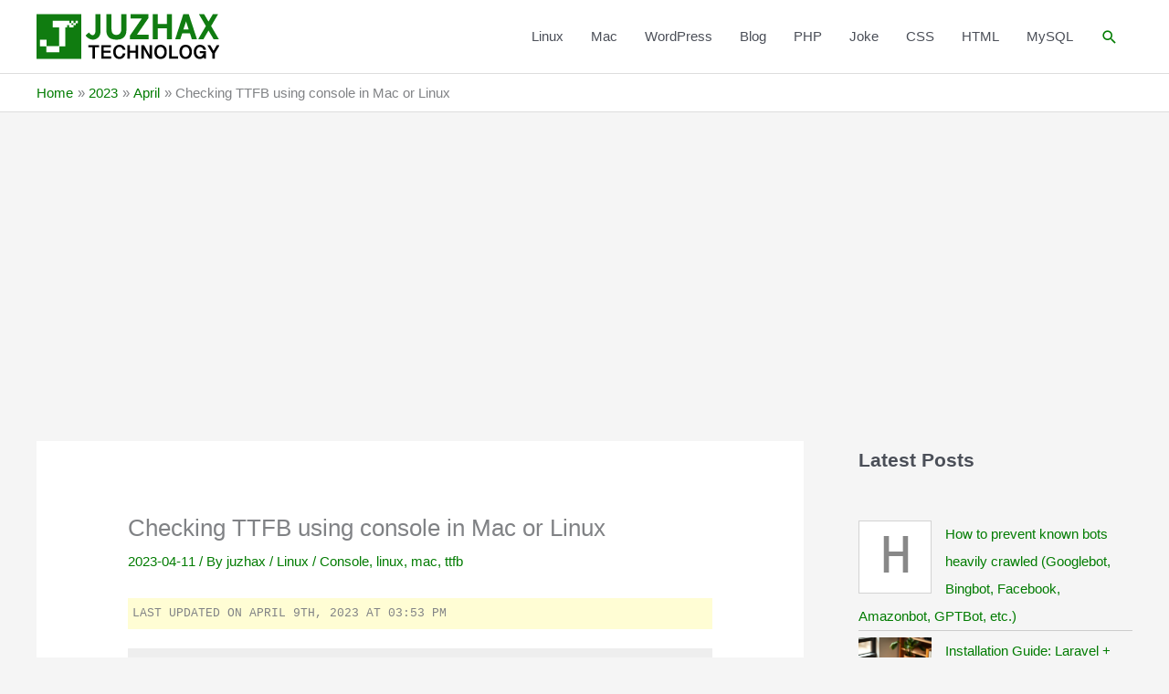

--- FILE ---
content_type: text/html; charset=UTF-8
request_url: https://juzhax.com/2023/04/checking-ttfb-using-console-in-mac-or-linux/
body_size: 25129
content:
<!DOCTYPE html>
<html lang="en-US" prefix="og: https://ogp.me/ns#">
<head>
<meta charset="UTF-8">
<meta name="viewport" content="width=device-width, initial-scale=1">
	<link rel="profile" href="https://gmpg.org/xfn/11"> 
	<!-- Jetpack Site Verification Tags -->
<meta name="google-site-verification" content="61sPJ0JaERAYoWXvAyC0LK13WAIQSI0ec2fbOz8vs3c" />
<meta name="yandex-verification" content="1115a0e9699419c0" />

<!-- Search Engine Optimization by Rank Math PRO - https://rankmath.com/ -->
<title>Checking TTFB using console in Mac or Linux - Juzhax Technology</title>
<meta name="robots" content="index, follow, max-snippet:-1, max-video-preview:-1, max-image-preview:large"/>
<link rel="canonical" href="https://juzhax.com/2023/04/checking-ttfb-using-console-in-mac-or-linux/" />
<meta property="og:locale" content="en_US" />
<meta property="og:type" content="article" />
<meta property="og:title" content="Checking TTFB using console in Mac or Linux - Juzhax Technology" />
<meta property="og:description" content="TTFB stands for &#8220;Time To First Byte,&#8221; which refers to the amount of time it takes for a web server to start sending data back to a user&#8217;s browser after a request is made. This includes the time it takes for the server to receive the request, process it, and generate a response. TTFB is [&hellip;]" />
<meta property="og:url" content="https://juzhax.com/2023/04/checking-ttfb-using-console-in-mac-or-linux/" />
<meta property="og:site_name" content="Juzhax Technology" />
<meta property="article:publisher" content="https://fb.com/juzhax.justin/" />
<meta property="article:author" content="https://fb.com/juzhax.justin/" />
<meta property="article:tag" content="Console" />
<meta property="article:tag" content="linux" />
<meta property="article:tag" content="mac" />
<meta property="article:tag" content="ttfb" />
<meta property="article:section" content="Linux" />
<meta property="fb:app_id" content="328405087856538" />
<meta property="og:image" content="https://i0.wp.com/juzhax.com/wp-content/uploads/2020/08/logo-1200x630-1.png" />
<meta property="og:image:secure_url" content="https://i0.wp.com/juzhax.com/wp-content/uploads/2020/08/logo-1200x630-1.png" />
<meta property="og:image:width" content="1200" />
<meta property="og:image:height" content="630" />
<meta property="og:image:alt" content="Checking TTFB using console in Mac or Linux" />
<meta property="og:image:type" content="image/png" />
<meta property="article:published_time" content="2023-04-11T15:49:57+07:00" />
<meta name="twitter:card" content="summary_large_image" />
<meta name="twitter:title" content="Checking TTFB using console in Mac or Linux - Juzhax Technology" />
<meta name="twitter:description" content="TTFB stands for &#8220;Time To First Byte,&#8221; which refers to the amount of time it takes for a web server to start sending data back to a user&#8217;s browser after a request is made. This includes the time it takes for the server to receive the request, process it, and generate a response. TTFB is [&hellip;]" />
<meta name="twitter:site" content="@juzhax" />
<meta name="twitter:creator" content="@juzhax" />
<meta name="twitter:image" content="https://i0.wp.com/juzhax.com/wp-content/uploads/2020/08/logo-1200x630-1.png" />
<meta name="twitter:label1" content="Written by" />
<meta name="twitter:data1" content="juzhax" />
<meta name="twitter:label2" content="Time to read" />
<meta name="twitter:data2" content="Less than a minute" />
<script type="application/ld+json" class="rank-math-schema-pro">{"@context":"https://schema.org","@graph":[{"@type":["Person","Organization"],"@id":"https://juzhax.com/#person","name":"juzhax","sameAs":["https://fb.com/juzhax.justin/","https://twitter.com/juzhax"],"logo":{"@type":"ImageObject","@id":"https://juzhax.com/#logo","url":"https://juzhax.com/wp-content/uploads/2019/05/logo-1024x1024.png","contentUrl":"https://juzhax.com/wp-content/uploads/2019/05/logo-1024x1024.png","caption":"juzhax","inLanguage":"en-US","width":"1024","height":"1024"},"image":{"@type":"ImageObject","@id":"https://juzhax.com/#logo","url":"https://juzhax.com/wp-content/uploads/2019/05/logo-1024x1024.png","contentUrl":"https://juzhax.com/wp-content/uploads/2019/05/logo-1024x1024.png","caption":"juzhax","inLanguage":"en-US","width":"1024","height":"1024"}},{"@type":"WebSite","@id":"https://juzhax.com/#website","url":"https://juzhax.com","name":"juzhax","publisher":{"@id":"https://juzhax.com/#person"},"inLanguage":"en-US"},{"@type":"ImageObject","@id":"https://i0.wp.com/juzhax.com/wp-content/uploads/2020/08/logo-1200x630-1.png?fit=1200%2C630&amp;ssl=1","url":"https://i0.wp.com/juzhax.com/wp-content/uploads/2020/08/logo-1200x630-1.png?fit=1200%2C630&amp;ssl=1","width":"1200","height":"630","inLanguage":"en-US"},{"@type":"BreadcrumbList","@id":"https://juzhax.com/2023/04/checking-ttfb-using-console-in-mac-or-linux/#breadcrumb","itemListElement":[{"@type":"ListItem","position":"1","item":{"@id":"https://juzhax.com","name":"Home"}},{"@type":"ListItem","position":"2","item":{"@id":"https://juzhax.com/category/linux-2/","name":"Linux"}},{"@type":"ListItem","position":"3","item":{"@id":"https://juzhax.com/2023/04/checking-ttfb-using-console-in-mac-or-linux/","name":"Checking TTFB using console in Mac or Linux"}}]},{"@type":"WebPage","@id":"https://juzhax.com/2023/04/checking-ttfb-using-console-in-mac-or-linux/#webpage","url":"https://juzhax.com/2023/04/checking-ttfb-using-console-in-mac-or-linux/","name":"Checking TTFB using console in Mac or Linux - Juzhax Technology","datePublished":"2023-04-11T15:49:57+07:00","dateModified":"2023-04-11T15:49:57+07:00","isPartOf":{"@id":"https://juzhax.com/#website"},"primaryImageOfPage":{"@id":"https://i0.wp.com/juzhax.com/wp-content/uploads/2020/08/logo-1200x630-1.png?fit=1200%2C630&amp;ssl=1"},"inLanguage":"en-US","breadcrumb":{"@id":"https://juzhax.com/2023/04/checking-ttfb-using-console-in-mac-or-linux/#breadcrumb"}},{"@type":"Person","@id":"https://juzhax.com/2023/04/checking-ttfb-using-console-in-mac-or-linux/#author","name":"juzhax","image":{"@type":"ImageObject","@id":"https://secure.gravatar.com/avatar/1c987f79f79066e79e29efb47ec646f3dad3f819805453f0f3e97e94ef49042d?s=96&amp;d=mm&amp;r=g","url":"https://secure.gravatar.com/avatar/1c987f79f79066e79e29efb47ec646f3dad3f819805453f0f3e97e94ef49042d?s=96&amp;d=mm&amp;r=g","caption":"juzhax","inLanguage":"en-US"},"sameAs":["https://juzhax.com/","https://fb.com/juzhax.justin/","https://twitter.com/juzhax"]},{"@type":"BlogPosting","headline":"Checking TTFB using console in Mac or Linux - Juzhax Technology","datePublished":"2023-04-11T15:49:57+07:00","dateModified":"2023-04-11T15:49:57+07:00","articleSection":"Linux","author":{"@id":"https://juzhax.com/2023/04/checking-ttfb-using-console-in-mac-or-linux/#author","name":"juzhax"},"publisher":{"@id":"https://juzhax.com/#person"},"description":"TTFB stands for \"Time To First Byte,\" which refers to the amount of time it takes for a web server to start sending data back to a user's browser after a request is made. This includes the time it takes for the server to receive the request, process it, and generate a response.","name":"Checking TTFB using console in Mac or Linux - Juzhax Technology","@id":"https://juzhax.com/2023/04/checking-ttfb-using-console-in-mac-or-linux/#richSnippet","isPartOf":{"@id":"https://juzhax.com/2023/04/checking-ttfb-using-console-in-mac-or-linux/#webpage"},"image":{"@id":"https://i0.wp.com/juzhax.com/wp-content/uploads/2020/08/logo-1200x630-1.png?fit=1200%2C630&amp;ssl=1"},"inLanguage":"en-US","mainEntityOfPage":{"@id":"https://juzhax.com/2023/04/checking-ttfb-using-console-in-mac-or-linux/#webpage"}}]}</script>
<!-- /Rank Math WordPress SEO plugin -->

<link rel='dns-prefetch' href='//www.googletagmanager.com' />
<link rel='dns-prefetch' href='//stats.wp.com' />
<link rel='dns-prefetch' href='//pagead2.googlesyndication.com' />
<link rel='preconnect' href='//i0.wp.com' />
<link rel='preconnect' href='//c0.wp.com' />
<link rel="alternate" type="application/rss+xml" title="Juzhax Technology &raquo; Feed" href="https://juzhax.com/feed/" />
<link rel="alternate" type="application/rss+xml" title="Juzhax Technology &raquo; Comments Feed" href="https://juzhax.com/comments/feed/" />
<link rel="alternate" title="oEmbed (JSON)" type="application/json+oembed" href="https://juzhax.com/wp-json/oembed/1.0/embed?url=https%3A%2F%2Fjuzhax.com%2F2023%2F04%2Fchecking-ttfb-using-console-in-mac-or-linux%2F" />
<link rel="alternate" title="oEmbed (XML)" type="text/xml+oembed" href="https://juzhax.com/wp-json/oembed/1.0/embed?url=https%3A%2F%2Fjuzhax.com%2F2023%2F04%2Fchecking-ttfb-using-console-in-mac-or-linux%2F&#038;format=xml" />
<style id='wp-img-auto-sizes-contain-inline-css'>
img:is([sizes=auto i],[sizes^="auto," i]){contain-intrinsic-size:3000px 1500px}
/*# sourceURL=wp-img-auto-sizes-contain-inline-css */
</style>
<link rel='stylesheet' id='astra-theme-css-css' href='https://juzhax.com/wp-content/themes/astra/assets/css/minified/style.min.css?ver=4.11.11' media='all' />
<style id='astra-theme-css-inline-css'>
.ast-no-sidebar .entry-content .alignfull {margin-left: calc( -50vw + 50%);margin-right: calc( -50vw + 50%);max-width: 100vw;width: 100vw;}.ast-no-sidebar .entry-content .alignwide {margin-left: calc(-41vw + 50%);margin-right: calc(-41vw + 50%);max-width: unset;width: unset;}.ast-no-sidebar .entry-content .alignfull .alignfull,.ast-no-sidebar .entry-content .alignfull .alignwide,.ast-no-sidebar .entry-content .alignwide .alignfull,.ast-no-sidebar .entry-content .alignwide .alignwide,.ast-no-sidebar .entry-content .wp-block-column .alignfull,.ast-no-sidebar .entry-content .wp-block-column .alignwide{width: 100%;margin-left: auto;margin-right: auto;}.wp-block-gallery,.blocks-gallery-grid {margin: 0;}.wp-block-separator {max-width: 100px;}.wp-block-separator.is-style-wide,.wp-block-separator.is-style-dots {max-width: none;}.entry-content .has-2-columns .wp-block-column:first-child {padding-right: 10px;}.entry-content .has-2-columns .wp-block-column:last-child {padding-left: 10px;}@media (max-width: 782px) {.entry-content .wp-block-columns .wp-block-column {flex-basis: 100%;}.entry-content .has-2-columns .wp-block-column:first-child {padding-right: 0;}.entry-content .has-2-columns .wp-block-column:last-child {padding-left: 0;}}body .entry-content .wp-block-latest-posts {margin-left: 0;}body .entry-content .wp-block-latest-posts li {list-style: none;}.ast-no-sidebar .ast-container .entry-content .wp-block-latest-posts {margin-left: 0;}.ast-header-break-point .entry-content .alignwide {margin-left: auto;margin-right: auto;}.entry-content .blocks-gallery-item img {margin-bottom: auto;}.wp-block-pullquote {border-top: 4px solid #555d66;border-bottom: 4px solid #555d66;color: #40464d;}:root{--ast-post-nav-space:0;--ast-container-default-xlg-padding:6.67em;--ast-container-default-lg-padding:5.67em;--ast-container-default-slg-padding:4.34em;--ast-container-default-md-padding:3.34em;--ast-container-default-sm-padding:6.67em;--ast-container-default-xs-padding:2.4em;--ast-container-default-xxs-padding:1.4em;--ast-code-block-background:#EEEEEE;--ast-comment-inputs-background:#FAFAFA;--ast-normal-container-width:1200px;--ast-narrow-container-width:750px;--ast-blog-title-font-weight:normal;--ast-blog-meta-weight:inherit;--ast-global-color-primary:var(--ast-global-color-5);--ast-global-color-secondary:var(--ast-global-color-4);--ast-global-color-alternate-background:var(--ast-global-color-7);--ast-global-color-subtle-background:var(--ast-global-color-6);--ast-bg-style-guide:#F8FAFC;--ast-shadow-style-guide:0px 0px 4px 0 #00000057;--ast-global-dark-bg-style:#fff;--ast-global-dark-lfs:#fbfbfb;--ast-widget-bg-color:#fafafa;--ast-wc-container-head-bg-color:#fbfbfb;--ast-title-layout-bg:#eeeeee;--ast-search-border-color:#e7e7e7;--ast-lifter-hover-bg:#e6e6e6;--ast-gallery-block-color:#000;--srfm-color-input-label:var(--ast-global-color-2);}html{font-size:93.75%;}a,.page-title{color:#027c02;}a:hover,a:focus{color:#1e73be;}body,button,input,select,textarea,.ast-button,.ast-custom-button{font-family:-apple-system,BlinkMacSystemFont,Segoe UI,Roboto,Oxygen-Sans,Ubuntu,Cantarell,Helvetica Neue,sans-serif;font-weight:inherit;font-size:15px;font-size:1rem;line-height:var(--ast-body-line-height,1.65em);}blockquote{color:var(--ast-global-color-3);}.ast-site-identity .site-title a{color:var(--ast-global-color-2);}.site-title{font-size:35px;font-size:2.3333333333333rem;display:none;}header .custom-logo-link img{max-width:200px;width:200px;}.astra-logo-svg{width:200px;}.site-header .site-description{font-size:15px;font-size:1rem;display:none;}.entry-title{font-size:26px;font-size:1.7333333333333rem;}.archive .ast-article-post .ast-article-inner,.blog .ast-article-post .ast-article-inner,.archive .ast-article-post .ast-article-inner:hover,.blog .ast-article-post .ast-article-inner:hover{overflow:hidden;}h1,.entry-content :where(h1){font-size:40px;font-size:2.6666666666667rem;line-height:1.4em;}h2,.entry-content :where(h2){font-size:32px;font-size:2.1333333333333rem;line-height:1.3em;}h3,.entry-content :where(h3){font-size:26px;font-size:1.7333333333333rem;line-height:1.3em;}h4,.entry-content :where(h4){font-size:24px;font-size:1.6rem;line-height:1.2em;}h5,.entry-content :where(h5){font-size:20px;font-size:1.3333333333333rem;line-height:1.2em;}h6,.entry-content :where(h6){font-size:16px;font-size:1.0666666666667rem;line-height:1.25em;}body,h1,h2,h3,h4,h5,h6,.entry-title a,.entry-content :where(h1,h2,h3,h4,h5,h6){color:var(--ast-global-color-3);}.tagcloud a:hover,.tagcloud a:focus,.tagcloud a.current-item{color:#ffffff;border-color:#027c02;background-color:#027c02;}input:focus,input[type="text"]:focus,input[type="email"]:focus,input[type="url"]:focus,input[type="password"]:focus,input[type="reset"]:focus,input[type="search"]:focus,textarea:focus{border-color:#027c02;}input[type="radio"]:checked,input[type=reset],input[type="checkbox"]:checked,input[type="checkbox"]:hover:checked,input[type="checkbox"]:focus:checked,input[type=range]::-webkit-slider-thumb{border-color:#027c02;background-color:#027c02;box-shadow:none;}.site-footer a:hover + .post-count,.site-footer a:focus + .post-count{background:#027c02;border-color:#027c02;}.single .nav-links .nav-previous,.single .nav-links .nav-next{color:#027c02;}.entry-meta,.entry-meta *{line-height:1.45;color:#027c02;}.entry-meta a:not(.ast-button):hover,.entry-meta a:not(.ast-button):hover *,.entry-meta a:not(.ast-button):focus,.entry-meta a:not(.ast-button):focus *,.page-links > .page-link,.page-links .page-link:hover,.post-navigation a:hover{color:#1e73be;}#cat option,.secondary .calendar_wrap thead a,.secondary .calendar_wrap thead a:visited{color:#027c02;}.secondary .calendar_wrap #today,.ast-progress-val span{background:#027c02;}.secondary a:hover + .post-count,.secondary a:focus + .post-count{background:#027c02;border-color:#027c02;}.calendar_wrap #today > a{color:#ffffff;}.page-links .page-link,.single .post-navigation a{color:#027c02;}.ast-search-menu-icon .search-form button.search-submit{padding:0 4px;}.ast-search-menu-icon form.search-form{padding-right:0;}.ast-header-search .ast-search-menu-icon.ast-dropdown-active .search-form,.ast-header-search .ast-search-menu-icon.ast-dropdown-active .search-field:focus{transition:all 0.2s;}.search-form input.search-field:focus{outline:none;}.widget-title,.widget .wp-block-heading{font-size:21px;font-size:1.4rem;color:var(--ast-global-color-3);}.single .ast-author-details .author-title{color:#1e73be;}#secondary,#secondary button,#secondary input,#secondary select,#secondary textarea{font-size:15px;font-size:1rem;}.ast-search-menu-icon.slide-search a:focus-visible:focus-visible,.astra-search-icon:focus-visible,#close:focus-visible,a:focus-visible,.ast-menu-toggle:focus-visible,.site .skip-link:focus-visible,.wp-block-loginout input:focus-visible,.wp-block-search.wp-block-search__button-inside .wp-block-search__inside-wrapper,.ast-header-navigation-arrow:focus-visible,.ast-orders-table__row .ast-orders-table__cell:focus-visible,a#ast-apply-coupon:focus-visible,#ast-apply-coupon:focus-visible,#close:focus-visible,.button.search-submit:focus-visible,#search_submit:focus,.normal-search:focus-visible,.ast-header-account-wrap:focus-visible,.astra-cart-drawer-close:focus,.ast-single-variation:focus,.ast-button:focus{outline-style:dotted;outline-color:inherit;outline-width:thin;}input:focus,input[type="text"]:focus,input[type="email"]:focus,input[type="url"]:focus,input[type="password"]:focus,input[type="reset"]:focus,input[type="search"]:focus,input[type="number"]:focus,textarea:focus,.wp-block-search__input:focus,[data-section="section-header-mobile-trigger"] .ast-button-wrap .ast-mobile-menu-trigger-minimal:focus,.ast-mobile-popup-drawer.active .menu-toggle-close:focus,#ast-scroll-top:focus,#coupon_code:focus,#ast-coupon-code:focus{border-style:dotted;border-color:inherit;border-width:thin;}input{outline:none;}.main-header-menu .menu-link,.ast-header-custom-item a{color:var(--ast-global-color-3);}.main-header-menu .menu-item:hover > .menu-link,.main-header-menu .menu-item:hover > .ast-menu-toggle,.main-header-menu .ast-masthead-custom-menu-items a:hover,.main-header-menu .menu-item.focus > .menu-link,.main-header-menu .menu-item.focus > .ast-menu-toggle,.main-header-menu .current-menu-item > .menu-link,.main-header-menu .current-menu-ancestor > .menu-link,.main-header-menu .current-menu-item > .ast-menu-toggle,.main-header-menu .current-menu-ancestor > .ast-menu-toggle{color:#027c02;}.header-main-layout-3 .ast-main-header-bar-alignment{margin-right:auto;}.header-main-layout-2 .site-header-section-left .ast-site-identity{text-align:left;}.site-logo-img img{ transition:all 0.2s linear;}body .ast-oembed-container *{position:absolute;top:0;width:100%;height:100%;left:0;}body .wp-block-embed-pocket-casts .ast-oembed-container *{position:unset;}.ast-header-break-point .ast-mobile-menu-buttons-minimal.menu-toggle{background:transparent;color:#107c10;}.ast-header-break-point .ast-mobile-menu-buttons-outline.menu-toggle{background:transparent;border:1px solid #107c10;color:#107c10;}.ast-header-break-point .ast-mobile-menu-buttons-fill.menu-toggle{background:#107c10;color:#ffffff;}.ast-single-post-featured-section + article {margin-top: 2em;}.site-content .ast-single-post-featured-section img {width: 100%;overflow: hidden;object-fit: cover;}.site > .ast-single-related-posts-container {margin-top: 0;}@media (min-width: 769px) {.ast-desktop .ast-container--narrow {max-width: var(--ast-narrow-container-width);margin: 0 auto;}}#secondary {margin: 4em 0 2.5em;word-break: break-word;line-height: 2;}#secondary li {margin-bottom: 0.25em;}#secondary li:last-child {margin-bottom: 0;}@media (max-width: 768px) {.js_active .ast-plain-container.ast-single-post #secondary {margin-top: 1.5em;}}.ast-separate-container.ast-two-container #secondary .widget {background-color: #fff;padding: 2em;margin-bottom: 2em;}@media (min-width: 993px) {.ast-left-sidebar #secondary {padding-right: 60px;}.ast-right-sidebar #secondary {padding-left: 60px;}}@media (max-width: 993px) {.ast-right-sidebar #secondary {padding-left: 30px;}.ast-left-sidebar #secondary {padding-right: 30px;}}.ast-small-footer > .ast-footer-overlay{background-color:#107c10;;}.footer-adv .footer-adv-overlay{border-top-style:solid;border-top-color:#000000;}@media( max-width: 420px ) {.single .nav-links .nav-previous,.single .nav-links .nav-next {width: 100%;text-align: center;}}.wp-block-buttons.aligncenter{justify-content:center;}@media (max-width:782px){.entry-content .wp-block-columns .wp-block-column{margin-left:0px;}}.wp-block-image.aligncenter{margin-left:auto;margin-right:auto;}.wp-block-table.aligncenter{margin-left:auto;margin-right:auto;}.wp-block-buttons .wp-block-button.is-style-outline .wp-block-button__link.wp-element-button,.ast-outline-button,.wp-block-uagb-buttons-child .uagb-buttons-repeater.ast-outline-button{border-color:#027c02;border-top-width:2px;border-right-width:2px;border-bottom-width:2px;border-left-width:2px;font-family:inherit;font-weight:inherit;line-height:1em;}.wp-block-button.is-style-outline .wp-block-button__link:hover,.wp-block-buttons .wp-block-button.is-style-outline .wp-block-button__link:focus,.wp-block-buttons .wp-block-button.is-style-outline > .wp-block-button__link:not(.has-text-color):hover,.wp-block-buttons .wp-block-button.wp-block-button__link.is-style-outline:not(.has-text-color):hover,.ast-outline-button:hover,.ast-outline-button:focus,.wp-block-uagb-buttons-child .uagb-buttons-repeater.ast-outline-button:hover,.wp-block-uagb-buttons-child .uagb-buttons-repeater.ast-outline-button:focus{background-color:#ffffff;}.wp-block-button .wp-block-button__link.wp-element-button.is-style-outline:not(.has-background),.wp-block-button.is-style-outline>.wp-block-button__link.wp-element-button:not(.has-background),.ast-outline-button{background-color:#027c02;}.entry-content[data-ast-blocks-layout] > figure{margin-bottom:1em;}@media (max-width:768px){.ast-separate-container #primary,.ast-separate-container #secondary{padding:1.5em 0;}#primary,#secondary{padding:1.5em 0;margin:0;}.ast-left-sidebar #content > .ast-container{display:flex;flex-direction:column-reverse;width:100%;}.ast-separate-container .ast-article-post,.ast-separate-container .ast-article-single{padding:1.5em 2.14em;}.ast-author-box img.avatar{margin:20px 0 0 0;}}@media (max-width:768px){#secondary.secondary{padding-top:0;}.ast-separate-container.ast-right-sidebar #secondary{padding-left:1em;padding-right:1em;}.ast-separate-container.ast-two-container #secondary{padding-left:0;padding-right:0;}.ast-page-builder-template .entry-header #secondary,.ast-page-builder-template #secondary{margin-top:1.5em;}}@media (max-width:768px){.ast-right-sidebar #primary{padding-right:0;}.ast-page-builder-template.ast-left-sidebar #secondary,.ast-page-builder-template.ast-right-sidebar #secondary{padding-right:20px;padding-left:20px;}.ast-right-sidebar #secondary,.ast-left-sidebar #primary{padding-left:0;}.ast-left-sidebar #secondary{padding-right:0;}}@media (min-width:769px){.ast-separate-container.ast-right-sidebar #primary,.ast-separate-container.ast-left-sidebar #primary{border:0;}.search-no-results.ast-separate-container #primary{margin-bottom:4em;}}@media (min-width:769px){.ast-right-sidebar #primary{border-right:1px solid var(--ast-border-color);}.ast-left-sidebar #primary{border-left:1px solid var(--ast-border-color);}.ast-right-sidebar #secondary{border-left:1px solid var(--ast-border-color);margin-left:-1px;}.ast-left-sidebar #secondary{border-right:1px solid var(--ast-border-color);margin-right:-1px;}.ast-separate-container.ast-two-container.ast-right-sidebar #secondary{padding-left:30px;padding-right:0;}.ast-separate-container.ast-two-container.ast-left-sidebar #secondary{padding-right:30px;padding-left:0;}.ast-separate-container.ast-right-sidebar #secondary,.ast-separate-container.ast-left-sidebar #secondary{border:0;margin-left:auto;margin-right:auto;}.ast-separate-container.ast-two-container #secondary .widget:last-child{margin-bottom:0;}}.menu-toggle,button,.ast-button,.ast-custom-button,.button,input#submit,input[type="button"],input[type="submit"],input[type="reset"]{color:#ffffff;border-color:#027c02;background-color:#027c02;padding-top:10px;padding-right:40px;padding-bottom:10px;padding-left:40px;font-family:inherit;font-weight:inherit;}button:focus,.menu-toggle:hover,button:hover,.ast-button:hover,.ast-custom-button:hover .button:hover,.ast-custom-button:hover,input[type=reset]:hover,input[type=reset]:focus,input#submit:hover,input#submit:focus,input[type="button"]:hover,input[type="button"]:focus,input[type="submit"]:hover,input[type="submit"]:focus{color:#027c02;background-color:#ffffff;border-color:#ffffff;}@media (max-width:768px){.ast-mobile-header-stack .main-header-bar .ast-search-menu-icon{display:inline-block;}.ast-header-break-point.ast-header-custom-item-outside .ast-mobile-header-stack .main-header-bar .ast-search-icon{margin:0;}.ast-comment-avatar-wrap img{max-width:2.5em;}.ast-comment-meta{padding:0 1.8888em 1.3333em;}.ast-separate-container .ast-comment-list li.depth-1{padding:1.5em 2.14em;}.ast-separate-container .comment-respond{padding:2em 2.14em;}}@media (min-width:544px){.ast-container{max-width:100%;}}@media (max-width:544px){.ast-separate-container .ast-article-post,.ast-separate-container .ast-article-single,.ast-separate-container .comments-title,.ast-separate-container .ast-archive-description{padding:1.5em 1em;}.ast-separate-container #content .ast-container{padding-left:0.54em;padding-right:0.54em;}.ast-separate-container .ast-comment-list .bypostauthor{padding:.5em;}.ast-search-menu-icon.ast-dropdown-active .search-field{width:170px;}.ast-separate-container #secondary{padding-top:0;}.ast-separate-container.ast-two-container #secondary .widget{margin-bottom:1.5em;padding-left:1em;padding-right:1em;}.site-branding img,.site-header .site-logo-img .custom-logo-link img{max-width:100%;}} #ast-mobile-header .ast-site-header-cart-li a{pointer-events:none;}.ast-no-sidebar.ast-separate-container .entry-content .alignfull {margin-left: -6.67em;margin-right: -6.67em;width: auto;}@media (max-width: 1200px) {.ast-no-sidebar.ast-separate-container .entry-content .alignfull {margin-left: -2.4em;margin-right: -2.4em;}}@media (max-width: 768px) {.ast-no-sidebar.ast-separate-container .entry-content .alignfull {margin-left: -2.14em;margin-right: -2.14em;}}@media (max-width: 544px) {.ast-no-sidebar.ast-separate-container .entry-content .alignfull {margin-left: -1em;margin-right: -1em;}}.ast-no-sidebar.ast-separate-container .entry-content .alignwide {margin-left: -20px;margin-right: -20px;}.ast-no-sidebar.ast-separate-container .entry-content .wp-block-column .alignfull,.ast-no-sidebar.ast-separate-container .entry-content .wp-block-column .alignwide {margin-left: auto;margin-right: auto;width: 100%;}@media (max-width:768px){.site-title{display:none;}.site-header .site-description{display:none;}h1,.entry-content :where(h1){font-size:30px;}h2,.entry-content :where(h2){font-size:25px;}h3,.entry-content :where(h3){font-size:20px;}}@media (max-width:544px){.site-title{display:none;}.site-header .site-description{display:none;}h1,.entry-content :where(h1){font-size:30px;}h2,.entry-content :where(h2){font-size:25px;}h3,.entry-content :where(h3){font-size:20px;}}@media (max-width:768px){html{font-size:85.5%;}}@media (max-width:544px){html{font-size:85.5%;}}@media (min-width:769px){.ast-container{max-width:1240px;}}@font-face {font-family: "Astra";src: url(https://juzhax.com/wp-content/themes/astra/assets/fonts/astra.woff) format("woff"),url(https://juzhax.com/wp-content/themes/astra/assets/fonts/astra.ttf) format("truetype"),url(https://juzhax.com/wp-content/themes/astra/assets/fonts/astra.svg#astra) format("svg");font-weight: normal;font-style: normal;font-display: fallback;}@media (max-width:921px) {.main-header-bar .main-header-bar-navigation{display:none;}}.ast-desktop .main-header-menu.submenu-with-border .sub-menu,.ast-desktop .main-header-menu.submenu-with-border .astra-full-megamenu-wrapper{border-color:#107c10;}.ast-desktop .main-header-menu.submenu-with-border .sub-menu{border-top-width:2px;border-style:solid;}.ast-desktop .main-header-menu.submenu-with-border .sub-menu .sub-menu{top:-2px;}.ast-desktop .main-header-menu.submenu-with-border .sub-menu .menu-link,.ast-desktop .main-header-menu.submenu-with-border .children .menu-link{border-bottom-width:1px;border-style:solid;border-color:#107c10;}@media (min-width:769px){.main-header-menu .sub-menu .menu-item.ast-left-align-sub-menu:hover > .sub-menu,.main-header-menu .sub-menu .menu-item.ast-left-align-sub-menu.focus > .sub-menu{margin-left:-0px;}}.ast-small-footer{border-top-style:solid;border-top-width:1px;border-top-color:#027c02;}.ast-small-footer-wrap{text-align:center;}.site .comments-area{padding-bottom:3em;}.ast-header-break-point.ast-header-custom-item-inside .main-header-bar .main-header-bar-navigation .ast-search-icon {display: none;}.ast-header-break-point.ast-header-custom-item-inside .main-header-bar .ast-search-menu-icon .search-form {padding: 0;display: block;overflow: hidden;}.ast-header-break-point .ast-header-custom-item .widget:last-child {margin-bottom: 1em;}.ast-header-custom-item .widget {margin: 0.5em;display: inline-block;vertical-align: middle;}.ast-header-custom-item .widget p {margin-bottom: 0;}.ast-header-custom-item .widget li {width: auto;}.ast-header-custom-item-inside .button-custom-menu-item .menu-link {display: none;}.ast-header-custom-item-inside.ast-header-break-point .button-custom-menu-item .ast-custom-button-link {display: none;}.ast-header-custom-item-inside.ast-header-break-point .button-custom-menu-item .menu-link {display: block;}.ast-header-break-point.ast-header-custom-item-outside .main-header-bar .ast-search-icon {margin-right: 1em;}.ast-header-break-point.ast-header-custom-item-inside .main-header-bar .ast-search-menu-icon .search-field,.ast-header-break-point.ast-header-custom-item-inside .main-header-bar .ast-search-menu-icon.ast-inline-search .search-field {width: 100%;padding-right: 5.5em;}.ast-header-break-point.ast-header-custom-item-inside .main-header-bar .ast-search-menu-icon .search-submit {display: block;position: absolute;height: 100%;top: 0;right: 0;padding: 0 1em;border-radius: 0;}.ast-header-break-point .ast-header-custom-item .ast-masthead-custom-menu-items {padding-left: 20px;padding-right: 20px;margin-bottom: 1em;margin-top: 1em;}.ast-header-custom-item-inside.ast-header-break-point .button-custom-menu-item {padding-left: 0;padding-right: 0;margin-top: 0;margin-bottom: 0;}.astra-icon-down_arrow::after {content: "\e900";font-family: Astra;}.astra-icon-close::after {content: "\e5cd";font-family: Astra;}.astra-icon-drag_handle::after {content: "\e25d";font-family: Astra;}.astra-icon-format_align_justify::after {content: "\e235";font-family: Astra;}.astra-icon-menu::after {content: "\e5d2";font-family: Astra;}.astra-icon-reorder::after {content: "\e8fe";font-family: Astra;}.astra-icon-search::after {content: "\e8b6";font-family: Astra;}.astra-icon-zoom_in::after {content: "\e56b";font-family: Astra;}.astra-icon-check-circle::after {content: "\e901";font-family: Astra;}.astra-icon-shopping-cart::after {content: "\f07a";font-family: Astra;}.astra-icon-shopping-bag::after {content: "\f290";font-family: Astra;}.astra-icon-shopping-basket::after {content: "\f291";font-family: Astra;}.astra-icon-circle-o::after {content: "\e903";font-family: Astra;}.astra-icon-certificate::after {content: "\e902";font-family: Astra;}blockquote {padding: 1.2em;}:root .has-ast-global-color-0-color{color:var(--ast-global-color-0);}:root .has-ast-global-color-0-background-color{background-color:var(--ast-global-color-0);}:root .wp-block-button .has-ast-global-color-0-color{color:var(--ast-global-color-0);}:root .wp-block-button .has-ast-global-color-0-background-color{background-color:var(--ast-global-color-0);}:root .has-ast-global-color-1-color{color:var(--ast-global-color-1);}:root .has-ast-global-color-1-background-color{background-color:var(--ast-global-color-1);}:root .wp-block-button .has-ast-global-color-1-color{color:var(--ast-global-color-1);}:root .wp-block-button .has-ast-global-color-1-background-color{background-color:var(--ast-global-color-1);}:root .has-ast-global-color-2-color{color:var(--ast-global-color-2);}:root .has-ast-global-color-2-background-color{background-color:var(--ast-global-color-2);}:root .wp-block-button .has-ast-global-color-2-color{color:var(--ast-global-color-2);}:root .wp-block-button .has-ast-global-color-2-background-color{background-color:var(--ast-global-color-2);}:root .has-ast-global-color-3-color{color:var(--ast-global-color-3);}:root .has-ast-global-color-3-background-color{background-color:var(--ast-global-color-3);}:root .wp-block-button .has-ast-global-color-3-color{color:var(--ast-global-color-3);}:root .wp-block-button .has-ast-global-color-3-background-color{background-color:var(--ast-global-color-3);}:root .has-ast-global-color-4-color{color:var(--ast-global-color-4);}:root .has-ast-global-color-4-background-color{background-color:var(--ast-global-color-4);}:root .wp-block-button .has-ast-global-color-4-color{color:var(--ast-global-color-4);}:root .wp-block-button .has-ast-global-color-4-background-color{background-color:var(--ast-global-color-4);}:root .has-ast-global-color-5-color{color:var(--ast-global-color-5);}:root .has-ast-global-color-5-background-color{background-color:var(--ast-global-color-5);}:root .wp-block-button .has-ast-global-color-5-color{color:var(--ast-global-color-5);}:root .wp-block-button .has-ast-global-color-5-background-color{background-color:var(--ast-global-color-5);}:root .has-ast-global-color-6-color{color:var(--ast-global-color-6);}:root .has-ast-global-color-6-background-color{background-color:var(--ast-global-color-6);}:root .wp-block-button .has-ast-global-color-6-color{color:var(--ast-global-color-6);}:root .wp-block-button .has-ast-global-color-6-background-color{background-color:var(--ast-global-color-6);}:root .has-ast-global-color-7-color{color:var(--ast-global-color-7);}:root .has-ast-global-color-7-background-color{background-color:var(--ast-global-color-7);}:root .wp-block-button .has-ast-global-color-7-color{color:var(--ast-global-color-7);}:root .wp-block-button .has-ast-global-color-7-background-color{background-color:var(--ast-global-color-7);}:root .has-ast-global-color-8-color{color:var(--ast-global-color-8);}:root .has-ast-global-color-8-background-color{background-color:var(--ast-global-color-8);}:root .wp-block-button .has-ast-global-color-8-color{color:var(--ast-global-color-8);}:root .wp-block-button .has-ast-global-color-8-background-color{background-color:var(--ast-global-color-8);}:root{--ast-global-color-0:#0170B9;--ast-global-color-1:#3a3a3a;--ast-global-color-2:#3a3a3a;--ast-global-color-3:#4B4F58;--ast-global-color-4:#F5F5F5;--ast-global-color-5:#FFFFFF;--ast-global-color-6:#E5E5E5;--ast-global-color-7:#424242;--ast-global-color-8:#000000;}:root {--ast-border-color : #dddddd;}.ast-single-entry-banner {-js-display: flex;display: flex;flex-direction: column;justify-content: center;text-align: center;position: relative;background: var(--ast-title-layout-bg);}.ast-single-entry-banner[data-banner-layout="layout-1"] {max-width: 1200px;background: inherit;padding: 20px 0;}.ast-single-entry-banner[data-banner-width-type="custom"] {margin: 0 auto;width: 100%;}.ast-single-entry-banner + .site-content .entry-header {margin-bottom: 0;}.site .ast-author-avatar {--ast-author-avatar-size: ;}a.ast-underline-text {text-decoration: underline;}.ast-container > .ast-terms-link {position: relative;display: block;}a.ast-button.ast-badge-tax {padding: 4px 8px;border-radius: 3px;font-size: inherit;}header.entry-header{text-align:left;}header.entry-header > *:not(:last-child){margin-bottom:10px;}@media (max-width:768px){header.entry-header{text-align:left;}}@media (max-width:544px){header.entry-header{text-align:left;}}.ast-archive-entry-banner {-js-display: flex;display: flex;flex-direction: column;justify-content: center;text-align: center;position: relative;background: var(--ast-title-layout-bg);}.ast-archive-entry-banner[data-banner-width-type="custom"] {margin: 0 auto;width: 100%;}.ast-archive-entry-banner[data-banner-layout="layout-1"] {background: inherit;padding: 20px 0;text-align: left;}body.archive .ast-archive-description{max-width:1200px;width:100%;text-align:left;padding-top:3em;padding-right:3em;padding-bottom:3em;padding-left:3em;}body.archive .ast-archive-description .ast-archive-title,body.archive .ast-archive-description .ast-archive-title *{font-size:40px;font-size:2.6666666666667rem;}body.archive .ast-archive-description > *:not(:last-child){margin-bottom:10px;}@media (max-width:768px){body.archive .ast-archive-description{text-align:left;}}@media (max-width:544px){body.archive .ast-archive-description{text-align:left;}}.ast-breadcrumbs .trail-browse,.ast-breadcrumbs .trail-items,.ast-breadcrumbs .trail-items li{display:inline-block;margin:0;padding:0;border:none;background:inherit;text-indent:0;text-decoration:none;}.ast-breadcrumbs .trail-browse{font-size:inherit;font-style:inherit;font-weight:inherit;color:inherit;}.ast-breadcrumbs .trail-items{list-style:none;}.trail-items li::after{padding:0 0.3em;content:"\00bb";}.trail-items li:last-of-type::after{display:none;}.trail-items li::after{content:"\00bb";}.ast-header-breadcrumb{padding-top:10px;padding-bottom:10px;width:100%;}.ast-default-menu-enable.ast-main-header-nav-open.ast-header-break-point .main-header-bar.ast-header-breadcrumb,.ast-main-header-nav-open .main-header-bar.ast-header-breadcrumb{padding-top:1em;padding-bottom:1em;}.ast-header-break-point .main-header-bar.ast-header-breadcrumb{border-bottom-width:1px;border-bottom-color:#eaeaea;border-bottom-style:solid;}.ast-breadcrumbs-wrapper{line-height:1.4;}.ast-breadcrumbs-wrapper .rank-math-breadcrumb p{margin-bottom:0px;}.ast-breadcrumbs-wrapper{display:block;width:100%;}h1,h2,h3,h4,h5,h6,.entry-content :where(h1,h2,h3,h4,h5,h6){color:var(--ast-global-color-2);}.ast-header-break-point .main-header-bar{border-bottom-width:1px;}@media (min-width:769px){.main-header-bar{border-bottom-width:1px;}}@media (min-width:769px){#primary{width:70%;}#secondary{width:30%;}}.main-header-menu .menu-item,#astra-footer-menu .menu-item,.main-header-bar .ast-masthead-custom-menu-items{-js-display:flex;display:flex;-webkit-box-pack:center;-webkit-justify-content:center;-moz-box-pack:center;-ms-flex-pack:center;justify-content:center;-webkit-box-orient:vertical;-webkit-box-direction:normal;-webkit-flex-direction:column;-moz-box-orient:vertical;-moz-box-direction:normal;-ms-flex-direction:column;flex-direction:column;}.main-header-menu > .menu-item > .menu-link,#astra-footer-menu > .menu-item > .menu-link{height:100%;-webkit-box-align:center;-webkit-align-items:center;-moz-box-align:center;-ms-flex-align:center;align-items:center;-js-display:flex;display:flex;}.ast-primary-menu-disabled .main-header-bar .ast-masthead-custom-menu-items{flex:unset;}.header-main-layout-1 .ast-flex.main-header-container,.header-main-layout-3 .ast-flex.main-header-container{-webkit-align-content:center;-ms-flex-line-pack:center;align-content:center;-webkit-box-align:center;-webkit-align-items:center;-moz-box-align:center;-ms-flex-align:center;align-items:center;}.main-header-menu .sub-menu .menu-item.menu-item-has-children > .menu-link:after{position:absolute;right:1em;top:50%;transform:translate(0,-50%) rotate(270deg);}.ast-header-break-point .main-header-bar .main-header-bar-navigation .page_item_has_children > .ast-menu-toggle::before,.ast-header-break-point .main-header-bar .main-header-bar-navigation .menu-item-has-children > .ast-menu-toggle::before,.ast-mobile-popup-drawer .main-header-bar-navigation .menu-item-has-children>.ast-menu-toggle::before,.ast-header-break-point .ast-mobile-header-wrap .main-header-bar-navigation .menu-item-has-children > .ast-menu-toggle::before{font-weight:bold;content:"\e900";font-family:Astra;text-decoration:inherit;display:inline-block;}.ast-header-break-point .main-navigation ul.sub-menu .menu-item .menu-link:before{content:"\e900";font-family:Astra;font-size:.65em;text-decoration:inherit;display:inline-block;transform:translate(0,-2px) rotateZ(270deg);margin-right:5px;}.widget_search .search-form:after{font-family:Astra;font-size:1.2em;font-weight:normal;content:"\e8b6";position:absolute;top:50%;right:15px;transform:translate(0,-50%);}.astra-search-icon::before{content:"\e8b6";font-family:Astra;font-style:normal;font-weight:normal;text-decoration:inherit;text-align:center;-webkit-font-smoothing:antialiased;-moz-osx-font-smoothing:grayscale;z-index:3;}.main-header-bar .main-header-bar-navigation .page_item_has_children > a:after,.main-header-bar .main-header-bar-navigation .menu-item-has-children > a:after,.menu-item-has-children .ast-header-navigation-arrow:after{content:"\e900";display:inline-block;font-family:Astra;font-size:.6rem;font-weight:bold;text-rendering:auto;-webkit-font-smoothing:antialiased;-moz-osx-font-smoothing:grayscale;margin-left:10px;line-height:normal;}.menu-item-has-children .sub-menu .ast-header-navigation-arrow:after{margin-left:0;}.ast-mobile-popup-drawer .main-header-bar-navigation .ast-submenu-expanded>.ast-menu-toggle::before{transform:rotateX(180deg);}.ast-header-break-point .main-header-bar-navigation .menu-item-has-children > .menu-link:after{display:none;}@media (min-width:769px){.ast-builder-menu .main-navigation > ul > li:last-child a{margin-right:0;}}.ast-separate-container .ast-article-inner{background-color:transparent;background-image:none;}.ast-separate-container .ast-article-post{background-color:var(--ast-global-color-5);}@media (max-width:768px){.ast-separate-container .ast-article-post{background-color:var(--ast-global-color-5);}}@media (max-width:544px){.ast-separate-container .ast-article-post{background-color:var(--ast-global-color-5);}}.ast-separate-container .ast-article-single:not(.ast-related-post),.ast-separate-container .error-404,.ast-separate-container .no-results,.single.ast-separate-container.ast-author-meta,.ast-separate-container .related-posts-title-wrapper,.ast-separate-container .comments-count-wrapper,.ast-box-layout.ast-plain-container .site-content,.ast-padded-layout.ast-plain-container .site-content,.ast-separate-container .ast-archive-description,.ast-separate-container .comments-area .comment-respond,.ast-separate-container .comments-area .ast-comment-list li,.ast-separate-container .comments-area .comments-title{background-color:var(--ast-global-color-5);}@media (max-width:768px){.ast-separate-container .ast-article-single:not(.ast-related-post),.ast-separate-container .error-404,.ast-separate-container .no-results,.single.ast-separate-container.ast-author-meta,.ast-separate-container .related-posts-title-wrapper,.ast-separate-container .comments-count-wrapper,.ast-box-layout.ast-plain-container .site-content,.ast-padded-layout.ast-plain-container .site-content,.ast-separate-container .ast-archive-description{background-color:var(--ast-global-color-5);}}@media (max-width:544px){.ast-separate-container .ast-article-single:not(.ast-related-post),.ast-separate-container .error-404,.ast-separate-container .no-results,.single.ast-separate-container.ast-author-meta,.ast-separate-container .related-posts-title-wrapper,.ast-separate-container .comments-count-wrapper,.ast-box-layout.ast-plain-container .site-content,.ast-padded-layout.ast-plain-container .site-content,.ast-separate-container .ast-archive-description{background-color:var(--ast-global-color-5);}}.ast-separate-container.ast-two-container #secondary .widget{background-color:var(--ast-global-color-5);}@media (max-width:768px){.ast-separate-container.ast-two-container #secondary .widget{background-color:var(--ast-global-color-5);}}@media (max-width:544px){.ast-separate-container.ast-two-container #secondary .widget{background-color:var(--ast-global-color-5);}}
/*# sourceURL=astra-theme-css-inline-css */
</style>
<link rel='stylesheet' id='subscribe-modal-css-css' href='https://c0.wp.com/p/jetpack/15.4/modules/subscriptions/subscribe-modal/subscribe-modal.css' media='all' />
<link rel='stylesheet' id='astra-addon-css-css' href='https://juzhax.com/wp-content/uploads/astra-addon/astra-addon-69649f7ae08109-32728577.css?ver=4.12.0' media='all' />
<style id='astra-addon-css-inline-css'>
@media (min-width:922px){.ast-hide-display-device-desktop{display:none;}[class^="astra-advanced-hook-"] .wp-block-query .wp-block-post-template .wp-block-post{width:100%;}}@media (min-width:545px) and (max-width:921px){.ast-hide-display-device-tablet{display:none;}}@media (max-width:544px){.ast-hide-display-device-mobile{display:none;}}.ast-search-box.header-cover #close::before,.ast-search-box.full-screen #close::before{font-family:Astra;content:"\e5cd";display:inline-block;transition:transform .3s ease-in-out;}.site-header .ast-inline-search.ast-search-menu-icon .search-field {width: auto;}
/*# sourceURL=astra-addon-css-inline-css */
</style>
<link rel='stylesheet' id='juzhax-css' href='https://juzhax.com/wp-content/plugins/wp-juzhax/assets/frontend/css/frontend.css?ver=1757629760' media='all' />
<style id='juzhax-inline-css'>
.last-updated {
                font-family: Courier, "Courier New", monospace;
                font-size: small;
                text-transform: uppercase;
                background-color: #fffdd4;
                padding: 5px;
            }

			@media screen and (min-width: 800px) {
				.arrowtop {
					background: url([data-uri]) no-repeat left center;
					padding: 5px 0 8px 90px;
				}
				#scrolltop {
					display: none;
				}
				#scrolltop.visible {
					display: block;
				}
				.scroll {
					opacity: 0.3;
					position: fixed;
					bottom: 50px;
					right: 5%;
					cursor: pointer;
					z-index: 1000;
					font-size: 4em;
					transition: opacity 0.3s;
				}
				.scroll:hover {
					opacity: 0.5;
				}
			}
		
/*# sourceURL=juzhax-inline-css */
</style>
<style id='juzhax-tags-style-inline-css'>
.tag-link {
	font-size: 0.8em;
	margin: 0;
}

.tag-link li {
	display:inline-block;
	text-overflow: ellipsis;
	margin: 5px;
}

.tag-link a {
	color:#666;
	padding:5px;
	border-radius: 2px;
	border: 1px solid #666;
}

.tag-link a:hover {
	color:#fff;
	background:#4CAF50;
	border: 1px solid #fff;
}
/*# sourceURL=juzhax-tags-style-inline-css */
</style>
<link rel='stylesheet' id='wp-block-paragraph-css' href='https://c0.wp.com/c/6.9/wp-includes/blocks/paragraph/style.min.css' media='all' />
<script src="https://c0.wp.com/c/6.9/wp-includes/js/jquery/jquery.min.js" id="jquery-core-js"></script>
<script src="https://c0.wp.com/c/6.9/wp-includes/js/jquery/jquery-migrate.min.js" id="jquery-migrate-js"></script>

<!-- Google tag (gtag.js) snippet added by Site Kit -->
<!-- Google Analytics snippet added by Site Kit -->
<script src="https://www.googletagmanager.com/gtag/js?id=GT-NSSZB37Z" id="google_gtagjs-js" async></script>
<script id="google_gtagjs-js-after">
window.dataLayer = window.dataLayer || [];function gtag(){dataLayer.push(arguments);}
gtag("set","linker",{"domains":["juzhax.com"]});
gtag("js", new Date());
gtag("set", "developer_id.dZTNiMT", true);
gtag("config", "GT-NSSZB37Z");
//# sourceURL=google_gtagjs-js-after
</script>
<link rel="https://api.w.org/" href="https://juzhax.com/wp-json/" /><link rel="alternate" title="JSON" type="application/json" href="https://juzhax.com/wp-json/wp/v2/posts/1172" /><link rel="EditURI" type="application/rsd+xml" title="RSD" href="https://juzhax.com/xmlrpc.php?rsd" />
<meta name="generator" content="WordPress 6.9" />
<link rel='shortlink' href='https://juzhax.com/?p=1172' />
<meta name="generator" content="Site Kit by Google 1.170.0" />	<style>img#wpstats{display:none}</style>
		
<!-- Google AdSense meta tags added by Site Kit -->
<meta name="google-adsense-platform-account" content="ca-host-pub-2644536267352236">
<meta name="google-adsense-platform-domain" content="sitekit.withgoogle.com">
<!-- End Google AdSense meta tags added by Site Kit -->

<!-- Google Tag Manager snippet added by Site Kit -->
<script>
			( function( w, d, s, l, i ) {
				w[l] = w[l] || [];
				w[l].push( {'gtm.start': new Date().getTime(), event: 'gtm.js'} );
				var f = d.getElementsByTagName( s )[0],
					j = d.createElement( s ), dl = l != 'dataLayer' ? '&l=' + l : '';
				j.async = true;
				j.src = 'https://www.googletagmanager.com/gtm.js?id=' + i + dl;
				f.parentNode.insertBefore( j, f );
			} )( window, document, 'script', 'dataLayer', 'GTM-T574JK4' );
			
</script>

<!-- End Google Tag Manager snippet added by Site Kit -->

<!-- Google AdSense snippet added by Site Kit -->
<script async src="https://pagead2.googlesyndication.com/pagead/js/adsbygoogle.js?client=ca-pub-0047723350429793&amp;host=ca-host-pub-2644536267352236" crossorigin="anonymous"></script>

<!-- End Google AdSense snippet added by Site Kit -->
<link rel="icon" href="https://i0.wp.com/juzhax.com/wp-content/uploads/2019/05/cropped-logo-512x512.png?fit=32%2C32&#038;ssl=1" sizes="32x32" />
<link rel="icon" href="https://i0.wp.com/juzhax.com/wp-content/uploads/2019/05/cropped-logo-512x512.png?fit=192%2C192&#038;ssl=1" sizes="192x192" />
<link rel="apple-touch-icon" href="https://i0.wp.com/juzhax.com/wp-content/uploads/2019/05/cropped-logo-512x512.png?fit=180%2C180&#038;ssl=1" />
<meta name="msapplication-TileImage" content="https://i0.wp.com/juzhax.com/wp-content/uploads/2019/05/cropped-logo-512x512.png?fit=270%2C270&#038;ssl=1" />
<style id='wp-block-archives-inline-css'>
.wp-block-archives{box-sizing:border-box}.wp-block-archives-dropdown label{display:block}
/*# sourceURL=https://c0.wp.com/c/6.9/wp-includes/blocks/archives/style.min.css */
</style>
<style id='wp-block-heading-inline-css'>
h1:where(.wp-block-heading).has-background,h2:where(.wp-block-heading).has-background,h3:where(.wp-block-heading).has-background,h4:where(.wp-block-heading).has-background,h5:where(.wp-block-heading).has-background,h6:where(.wp-block-heading).has-background{padding:1.25em 2.375em}h1.has-text-align-left[style*=writing-mode]:where([style*=vertical-lr]),h1.has-text-align-right[style*=writing-mode]:where([style*=vertical-rl]),h2.has-text-align-left[style*=writing-mode]:where([style*=vertical-lr]),h2.has-text-align-right[style*=writing-mode]:where([style*=vertical-rl]),h3.has-text-align-left[style*=writing-mode]:where([style*=vertical-lr]),h3.has-text-align-right[style*=writing-mode]:where([style*=vertical-rl]),h4.has-text-align-left[style*=writing-mode]:where([style*=vertical-lr]),h4.has-text-align-right[style*=writing-mode]:where([style*=vertical-rl]),h5.has-text-align-left[style*=writing-mode]:where([style*=vertical-lr]),h5.has-text-align-right[style*=writing-mode]:where([style*=vertical-rl]),h6.has-text-align-left[style*=writing-mode]:where([style*=vertical-lr]),h6.has-text-align-right[style*=writing-mode]:where([style*=vertical-rl]){rotate:180deg}
/*# sourceURL=https://c0.wp.com/c/6.9/wp-includes/blocks/heading/style.min.css */
</style>
<style id='wp-block-code-inline-css'>
.wp-block-code{box-sizing:border-box}.wp-block-code code{
  /*!rtl:begin:ignore*/direction:ltr;display:block;font-family:inherit;overflow-wrap:break-word;text-align:initial;white-space:pre-wrap
  /*!rtl:end:ignore*/}
/*# sourceURL=https://c0.wp.com/c/6.9/wp-includes/blocks/code/style.min.css */
</style>
<link rel='stylesheet' id='wp-block-group-css' href='https://c0.wp.com/c/6.9/wp-includes/blocks/group/style.min.css' media='all' />
<style id='wp-juzhax-list-posts-style-inline-css'>
.wp-block-juzhax-hello-world{background-color:red;border:1px solid red;padding:10px}
.wp-block-wp-juzhax-list-posts{border-radius:4px}.wp-block-wp-juzhax-list-posts.alignleft{margin-right:2em}.wp-block-wp-juzhax-list-posts.alignright{margin-left:2em}.wp-block-wp-juzhax-list-posts.wp-juzhax-list-posts__list{list-style:none;padding-left:0}.wp-block-wp-juzhax-list-posts.wp-juzhax-list-posts__list li{border-bottom:1px solid #ccc;clear:both;min-height:90px;padding-top:3px}.wp-block-wp-juzhax-list-posts.wp-juzhax-list-posts__list li:last-child{border-bottom:0}.wp-block-wp-juzhax-list-posts.is-grid{display:flex;flex-wrap:wrap;padding:0}.wp-block-wp-juzhax-list-posts.is-grid li{margin:0 1.25em 1.25em 0;width:100%}.wp-juzhax-list-posts__post-author,.wp-juzhax-list-posts__post-date{display:block;font-size:.8125em}.wp-juzhax-list-posts__post-excerpt{margin-bottom:1em;margin-top:.5em}.wp-juzhax-list-posts__featured-image a{display:inline-block;min-height:80px;min-width:80px}.wp-juzhax-list-posts__featured-image img{min-width:80px;-o-object-fit:cover;object-fit:cover;opacity:1;transition:.5s ease}.wp-juzhax-list-posts__featured-image img:hover{opacity:.3}.wp-juzhax-list-posts__featured-image.alignleft{margin-right:1em}.wp-juzhax-list-posts__featured-image.alignright{margin-left:1em}.wp-juzhax-list-posts__featured-image.aligncenter{margin-bottom:1em;text-align:center}.wp-juzhax-list-posts__featured-image.iconbox{background:#fff;border:1px solid #d3d3d3;max-height:80px;max-width:80px;min-height:80px;min-width:80px;text-align:center;text-transform:uppercase;transition:.5s ease}.wp-juzhax-list-posts__featured-image.iconbox:hover{background:#eee}.wp-juzhax-list-posts__featured-image.iconbox span{color:#888;font-family:Courier New,Courier,monospace;font-size:4em;line-height:80px}

/*# sourceURL=https://juzhax.com/wp-content/plugins/wp-juzhax/build/index.css */
</style>
<style id='global-styles-inline-css'>
:root{--wp--preset--aspect-ratio--square: 1;--wp--preset--aspect-ratio--4-3: 4/3;--wp--preset--aspect-ratio--3-4: 3/4;--wp--preset--aspect-ratio--3-2: 3/2;--wp--preset--aspect-ratio--2-3: 2/3;--wp--preset--aspect-ratio--16-9: 16/9;--wp--preset--aspect-ratio--9-16: 9/16;--wp--preset--color--black: #000000;--wp--preset--color--cyan-bluish-gray: #abb8c3;--wp--preset--color--white: #ffffff;--wp--preset--color--pale-pink: #f78da7;--wp--preset--color--vivid-red: #cf2e2e;--wp--preset--color--luminous-vivid-orange: #ff6900;--wp--preset--color--luminous-vivid-amber: #fcb900;--wp--preset--color--light-green-cyan: #7bdcb5;--wp--preset--color--vivid-green-cyan: #00d084;--wp--preset--color--pale-cyan-blue: #8ed1fc;--wp--preset--color--vivid-cyan-blue: #0693e3;--wp--preset--color--vivid-purple: #9b51e0;--wp--preset--color--ast-global-color-0: var(--ast-global-color-0);--wp--preset--color--ast-global-color-1: var(--ast-global-color-1);--wp--preset--color--ast-global-color-2: var(--ast-global-color-2);--wp--preset--color--ast-global-color-3: var(--ast-global-color-3);--wp--preset--color--ast-global-color-4: var(--ast-global-color-4);--wp--preset--color--ast-global-color-5: var(--ast-global-color-5);--wp--preset--color--ast-global-color-6: var(--ast-global-color-6);--wp--preset--color--ast-global-color-7: var(--ast-global-color-7);--wp--preset--color--ast-global-color-8: var(--ast-global-color-8);--wp--preset--gradient--vivid-cyan-blue-to-vivid-purple: linear-gradient(135deg,rgb(6,147,227) 0%,rgb(155,81,224) 100%);--wp--preset--gradient--light-green-cyan-to-vivid-green-cyan: linear-gradient(135deg,rgb(122,220,180) 0%,rgb(0,208,130) 100%);--wp--preset--gradient--luminous-vivid-amber-to-luminous-vivid-orange: linear-gradient(135deg,rgb(252,185,0) 0%,rgb(255,105,0) 100%);--wp--preset--gradient--luminous-vivid-orange-to-vivid-red: linear-gradient(135deg,rgb(255,105,0) 0%,rgb(207,46,46) 100%);--wp--preset--gradient--very-light-gray-to-cyan-bluish-gray: linear-gradient(135deg,rgb(238,238,238) 0%,rgb(169,184,195) 100%);--wp--preset--gradient--cool-to-warm-spectrum: linear-gradient(135deg,rgb(74,234,220) 0%,rgb(151,120,209) 20%,rgb(207,42,186) 40%,rgb(238,44,130) 60%,rgb(251,105,98) 80%,rgb(254,248,76) 100%);--wp--preset--gradient--blush-light-purple: linear-gradient(135deg,rgb(255,206,236) 0%,rgb(152,150,240) 100%);--wp--preset--gradient--blush-bordeaux: linear-gradient(135deg,rgb(254,205,165) 0%,rgb(254,45,45) 50%,rgb(107,0,62) 100%);--wp--preset--gradient--luminous-dusk: linear-gradient(135deg,rgb(255,203,112) 0%,rgb(199,81,192) 50%,rgb(65,88,208) 100%);--wp--preset--gradient--pale-ocean: linear-gradient(135deg,rgb(255,245,203) 0%,rgb(182,227,212) 50%,rgb(51,167,181) 100%);--wp--preset--gradient--electric-grass: linear-gradient(135deg,rgb(202,248,128) 0%,rgb(113,206,126) 100%);--wp--preset--gradient--midnight: linear-gradient(135deg,rgb(2,3,129) 0%,rgb(40,116,252) 100%);--wp--preset--font-size--small: 13px;--wp--preset--font-size--medium: 20px;--wp--preset--font-size--large: 36px;--wp--preset--font-size--x-large: 42px;--wp--preset--spacing--20: 0.44rem;--wp--preset--spacing--30: 0.67rem;--wp--preset--spacing--40: 1rem;--wp--preset--spacing--50: 1.5rem;--wp--preset--spacing--60: 2.25rem;--wp--preset--spacing--70: 3.38rem;--wp--preset--spacing--80: 5.06rem;--wp--preset--shadow--natural: 6px 6px 9px rgba(0, 0, 0, 0.2);--wp--preset--shadow--deep: 12px 12px 50px rgba(0, 0, 0, 0.4);--wp--preset--shadow--sharp: 6px 6px 0px rgba(0, 0, 0, 0.2);--wp--preset--shadow--outlined: 6px 6px 0px -3px rgb(255, 255, 255), 6px 6px rgb(0, 0, 0);--wp--preset--shadow--crisp: 6px 6px 0px rgb(0, 0, 0);}:root { --wp--style--global--content-size: var(--wp--custom--ast-content-width-size);--wp--style--global--wide-size: var(--wp--custom--ast-wide-width-size); }:where(body) { margin: 0; }.wp-site-blocks > .alignleft { float: left; margin-right: 2em; }.wp-site-blocks > .alignright { float: right; margin-left: 2em; }.wp-site-blocks > .aligncenter { justify-content: center; margin-left: auto; margin-right: auto; }:where(.wp-site-blocks) > * { margin-block-start: 24px; margin-block-end: 0; }:where(.wp-site-blocks) > :first-child { margin-block-start: 0; }:where(.wp-site-blocks) > :last-child { margin-block-end: 0; }:root { --wp--style--block-gap: 24px; }:root :where(.is-layout-flow) > :first-child{margin-block-start: 0;}:root :where(.is-layout-flow) > :last-child{margin-block-end: 0;}:root :where(.is-layout-flow) > *{margin-block-start: 24px;margin-block-end: 0;}:root :where(.is-layout-constrained) > :first-child{margin-block-start: 0;}:root :where(.is-layout-constrained) > :last-child{margin-block-end: 0;}:root :where(.is-layout-constrained) > *{margin-block-start: 24px;margin-block-end: 0;}:root :where(.is-layout-flex){gap: 24px;}:root :where(.is-layout-grid){gap: 24px;}.is-layout-flow > .alignleft{float: left;margin-inline-start: 0;margin-inline-end: 2em;}.is-layout-flow > .alignright{float: right;margin-inline-start: 2em;margin-inline-end: 0;}.is-layout-flow > .aligncenter{margin-left: auto !important;margin-right: auto !important;}.is-layout-constrained > .alignleft{float: left;margin-inline-start: 0;margin-inline-end: 2em;}.is-layout-constrained > .alignright{float: right;margin-inline-start: 2em;margin-inline-end: 0;}.is-layout-constrained > .aligncenter{margin-left: auto !important;margin-right: auto !important;}.is-layout-constrained > :where(:not(.alignleft):not(.alignright):not(.alignfull)){max-width: var(--wp--style--global--content-size);margin-left: auto !important;margin-right: auto !important;}.is-layout-constrained > .alignwide{max-width: var(--wp--style--global--wide-size);}body .is-layout-flex{display: flex;}.is-layout-flex{flex-wrap: wrap;align-items: center;}.is-layout-flex > :is(*, div){margin: 0;}body .is-layout-grid{display: grid;}.is-layout-grid > :is(*, div){margin: 0;}body{padding-top: 0px;padding-right: 0px;padding-bottom: 0px;padding-left: 0px;}a:where(:not(.wp-element-button)){text-decoration: none;}:root :where(.wp-element-button, .wp-block-button__link){background-color: #32373c;border-width: 0;color: #fff;font-family: inherit;font-size: inherit;font-style: inherit;font-weight: inherit;letter-spacing: inherit;line-height: inherit;padding-top: calc(0.667em + 2px);padding-right: calc(1.333em + 2px);padding-bottom: calc(0.667em + 2px);padding-left: calc(1.333em + 2px);text-decoration: none;text-transform: inherit;}.has-black-color{color: var(--wp--preset--color--black) !important;}.has-cyan-bluish-gray-color{color: var(--wp--preset--color--cyan-bluish-gray) !important;}.has-white-color{color: var(--wp--preset--color--white) !important;}.has-pale-pink-color{color: var(--wp--preset--color--pale-pink) !important;}.has-vivid-red-color{color: var(--wp--preset--color--vivid-red) !important;}.has-luminous-vivid-orange-color{color: var(--wp--preset--color--luminous-vivid-orange) !important;}.has-luminous-vivid-amber-color{color: var(--wp--preset--color--luminous-vivid-amber) !important;}.has-light-green-cyan-color{color: var(--wp--preset--color--light-green-cyan) !important;}.has-vivid-green-cyan-color{color: var(--wp--preset--color--vivid-green-cyan) !important;}.has-pale-cyan-blue-color{color: var(--wp--preset--color--pale-cyan-blue) !important;}.has-vivid-cyan-blue-color{color: var(--wp--preset--color--vivid-cyan-blue) !important;}.has-vivid-purple-color{color: var(--wp--preset--color--vivid-purple) !important;}.has-ast-global-color-0-color{color: var(--wp--preset--color--ast-global-color-0) !important;}.has-ast-global-color-1-color{color: var(--wp--preset--color--ast-global-color-1) !important;}.has-ast-global-color-2-color{color: var(--wp--preset--color--ast-global-color-2) !important;}.has-ast-global-color-3-color{color: var(--wp--preset--color--ast-global-color-3) !important;}.has-ast-global-color-4-color{color: var(--wp--preset--color--ast-global-color-4) !important;}.has-ast-global-color-5-color{color: var(--wp--preset--color--ast-global-color-5) !important;}.has-ast-global-color-6-color{color: var(--wp--preset--color--ast-global-color-6) !important;}.has-ast-global-color-7-color{color: var(--wp--preset--color--ast-global-color-7) !important;}.has-ast-global-color-8-color{color: var(--wp--preset--color--ast-global-color-8) !important;}.has-black-background-color{background-color: var(--wp--preset--color--black) !important;}.has-cyan-bluish-gray-background-color{background-color: var(--wp--preset--color--cyan-bluish-gray) !important;}.has-white-background-color{background-color: var(--wp--preset--color--white) !important;}.has-pale-pink-background-color{background-color: var(--wp--preset--color--pale-pink) !important;}.has-vivid-red-background-color{background-color: var(--wp--preset--color--vivid-red) !important;}.has-luminous-vivid-orange-background-color{background-color: var(--wp--preset--color--luminous-vivid-orange) !important;}.has-luminous-vivid-amber-background-color{background-color: var(--wp--preset--color--luminous-vivid-amber) !important;}.has-light-green-cyan-background-color{background-color: var(--wp--preset--color--light-green-cyan) !important;}.has-vivid-green-cyan-background-color{background-color: var(--wp--preset--color--vivid-green-cyan) !important;}.has-pale-cyan-blue-background-color{background-color: var(--wp--preset--color--pale-cyan-blue) !important;}.has-vivid-cyan-blue-background-color{background-color: var(--wp--preset--color--vivid-cyan-blue) !important;}.has-vivid-purple-background-color{background-color: var(--wp--preset--color--vivid-purple) !important;}.has-ast-global-color-0-background-color{background-color: var(--wp--preset--color--ast-global-color-0) !important;}.has-ast-global-color-1-background-color{background-color: var(--wp--preset--color--ast-global-color-1) !important;}.has-ast-global-color-2-background-color{background-color: var(--wp--preset--color--ast-global-color-2) !important;}.has-ast-global-color-3-background-color{background-color: var(--wp--preset--color--ast-global-color-3) !important;}.has-ast-global-color-4-background-color{background-color: var(--wp--preset--color--ast-global-color-4) !important;}.has-ast-global-color-5-background-color{background-color: var(--wp--preset--color--ast-global-color-5) !important;}.has-ast-global-color-6-background-color{background-color: var(--wp--preset--color--ast-global-color-6) !important;}.has-ast-global-color-7-background-color{background-color: var(--wp--preset--color--ast-global-color-7) !important;}.has-ast-global-color-8-background-color{background-color: var(--wp--preset--color--ast-global-color-8) !important;}.has-black-border-color{border-color: var(--wp--preset--color--black) !important;}.has-cyan-bluish-gray-border-color{border-color: var(--wp--preset--color--cyan-bluish-gray) !important;}.has-white-border-color{border-color: var(--wp--preset--color--white) !important;}.has-pale-pink-border-color{border-color: var(--wp--preset--color--pale-pink) !important;}.has-vivid-red-border-color{border-color: var(--wp--preset--color--vivid-red) !important;}.has-luminous-vivid-orange-border-color{border-color: var(--wp--preset--color--luminous-vivid-orange) !important;}.has-luminous-vivid-amber-border-color{border-color: var(--wp--preset--color--luminous-vivid-amber) !important;}.has-light-green-cyan-border-color{border-color: var(--wp--preset--color--light-green-cyan) !important;}.has-vivid-green-cyan-border-color{border-color: var(--wp--preset--color--vivid-green-cyan) !important;}.has-pale-cyan-blue-border-color{border-color: var(--wp--preset--color--pale-cyan-blue) !important;}.has-vivid-cyan-blue-border-color{border-color: var(--wp--preset--color--vivid-cyan-blue) !important;}.has-vivid-purple-border-color{border-color: var(--wp--preset--color--vivid-purple) !important;}.has-ast-global-color-0-border-color{border-color: var(--wp--preset--color--ast-global-color-0) !important;}.has-ast-global-color-1-border-color{border-color: var(--wp--preset--color--ast-global-color-1) !important;}.has-ast-global-color-2-border-color{border-color: var(--wp--preset--color--ast-global-color-2) !important;}.has-ast-global-color-3-border-color{border-color: var(--wp--preset--color--ast-global-color-3) !important;}.has-ast-global-color-4-border-color{border-color: var(--wp--preset--color--ast-global-color-4) !important;}.has-ast-global-color-5-border-color{border-color: var(--wp--preset--color--ast-global-color-5) !important;}.has-ast-global-color-6-border-color{border-color: var(--wp--preset--color--ast-global-color-6) !important;}.has-ast-global-color-7-border-color{border-color: var(--wp--preset--color--ast-global-color-7) !important;}.has-ast-global-color-8-border-color{border-color: var(--wp--preset--color--ast-global-color-8) !important;}.has-vivid-cyan-blue-to-vivid-purple-gradient-background{background: var(--wp--preset--gradient--vivid-cyan-blue-to-vivid-purple) !important;}.has-light-green-cyan-to-vivid-green-cyan-gradient-background{background: var(--wp--preset--gradient--light-green-cyan-to-vivid-green-cyan) !important;}.has-luminous-vivid-amber-to-luminous-vivid-orange-gradient-background{background: var(--wp--preset--gradient--luminous-vivid-amber-to-luminous-vivid-orange) !important;}.has-luminous-vivid-orange-to-vivid-red-gradient-background{background: var(--wp--preset--gradient--luminous-vivid-orange-to-vivid-red) !important;}.has-very-light-gray-to-cyan-bluish-gray-gradient-background{background: var(--wp--preset--gradient--very-light-gray-to-cyan-bluish-gray) !important;}.has-cool-to-warm-spectrum-gradient-background{background: var(--wp--preset--gradient--cool-to-warm-spectrum) !important;}.has-blush-light-purple-gradient-background{background: var(--wp--preset--gradient--blush-light-purple) !important;}.has-blush-bordeaux-gradient-background{background: var(--wp--preset--gradient--blush-bordeaux) !important;}.has-luminous-dusk-gradient-background{background: var(--wp--preset--gradient--luminous-dusk) !important;}.has-pale-ocean-gradient-background{background: var(--wp--preset--gradient--pale-ocean) !important;}.has-electric-grass-gradient-background{background: var(--wp--preset--gradient--electric-grass) !important;}.has-midnight-gradient-background{background: var(--wp--preset--gradient--midnight) !important;}.has-small-font-size{font-size: var(--wp--preset--font-size--small) !important;}.has-medium-font-size{font-size: var(--wp--preset--font-size--medium) !important;}.has-large-font-size{font-size: var(--wp--preset--font-size--large) !important;}.has-x-large-font-size{font-size: var(--wp--preset--font-size--x-large) !important;}
/*# sourceURL=global-styles-inline-css */
</style>
<link rel='stylesheet' id='jetpack-block-subscriptions-css' href='https://juzhax.com/wp-content/plugins/jetpack/_inc/blocks/subscriptions/view.css?minify=false&#038;ver=15.4' media='all' />
</head>

<body itemtype='https://schema.org/Blog' itemscope='itemscope' class="wp-singular post-template-default single single-post postid-1172 single-format-standard wp-custom-logo wp-theme-astra thetop ast-desktop ast-separate-container ast-right-sidebar astra-4.11.11 ast-header-custom-item-inside ast-blog-single-style-1 ast-single-post ast-mobile-inherit-site-logo ast-inherit-site-logo-transparent ast-normal-title-enabled astra-addon-4.12.0">
		<!-- Google Tag Manager (noscript) snippet added by Site Kit -->
		<noscript>
			<iframe src="https://www.googletagmanager.com/ns.html?id=GTM-T574JK4" height="0" width="0" style="display:none;visibility:hidden"></iframe>
		</noscript>
		<!-- End Google Tag Manager (noscript) snippet added by Site Kit -->
		
<a
	class="skip-link screen-reader-text"
	href="#content"
	title="Skip to content">
		Skip to content</a>

<div
class="hfeed site" id="page">
			<header
		class="site-header header-main-layout-1 ast-primary-menu-enabled ast-hide-custom-menu-mobile ast-menu-toggle-icon ast-mobile-header-inline" id="masthead" itemtype="https://schema.org/WPHeader" itemscope="itemscope" itemid="#masthead"		>
			
<div class="main-header-bar-wrap">
	<div class="main-header-bar">
				<div class="ast-container">

			<div class="ast-flex main-header-container">
				
		<div class="site-branding">
			<div
			class="ast-site-identity" itemtype="https://schema.org/Organization" itemscope="itemscope"			>
				<span class="site-logo-img"><a href="https://juzhax.com/" class="custom-logo-link" rel="home"><img width="200" height="50" src="https://juzhax.com/wp-content/uploads/2019/10/logo-200x50.png" class="custom-logo" alt="Juzhax Technology" decoding="async" srcset="https://juzhax.com/wp-content/uploads/2019/10/logo-200x50.png 1x, https://juzhax.com/wp-content/uploads/2019/10/logo-400x100.png 2x" /></a></span>			</div>
		</div>

		<!-- .site-branding -->
				<div class="ast-mobile-menu-buttons">

			
					<div class="ast-button-wrap">
			<button type="button" class="menu-toggle main-header-menu-toggle  ast-mobile-menu-buttons-outline "  aria-controls='primary-menu' aria-expanded='false'>
				<span class="screen-reader-text">Main Menu</span>
				<span class="ast-icon icon-menu-bars"><span class="menu-toggle-icon"></span></span>							</button>
		</div>
			
			
		</div>
			<div class="ast-main-header-bar-alignment"><div class="main-header-bar-navigation"><nav class="site-navigation ast-flex-grow-1 navigation-accessibility" id="primary-site-navigation" aria-label="Site Navigation" itemtype="https://schema.org/SiteNavigationElement" itemscope="itemscope"><div class="main-navigation"><ul id="primary-menu" class="main-header-menu ast-menu-shadow ast-nav-menu ast-flex ast-justify-content-flex-end  submenu-with-border"><li id="menu-item-255" class="menu-item menu-item-type-taxonomy menu-item-object-category current-post-ancestor current-menu-parent current-post-parent menu-item-255"><a href="https://juzhax.com/category/linux-2/" class="menu-link">Linux</a></li>
<li id="menu-item-256" class="menu-item menu-item-type-taxonomy menu-item-object-category menu-item-256"><a href="https://juzhax.com/category/mac/" class="menu-link">Mac</a></li>
<li id="menu-item-257" class="menu-item menu-item-type-taxonomy menu-item-object-category menu-item-257"><a href="https://juzhax.com/category/wordpress-2/" class="menu-link">WordPress</a></li>
<li id="menu-item-258" class="menu-item menu-item-type-taxonomy menu-item-object-category menu-item-258"><a href="https://juzhax.com/category/blog/" class="menu-link">Blog</a></li>
<li id="menu-item-259" class="menu-item menu-item-type-taxonomy menu-item-object-category menu-item-259"><a href="https://juzhax.com/category/php-2/" class="menu-link">PHP</a></li>
<li id="menu-item-260" class="menu-item menu-item-type-taxonomy menu-item-object-category menu-item-260"><a href="https://juzhax.com/category/joke/" class="menu-link">Joke</a></li>
<li id="menu-item-261" class="menu-item menu-item-type-taxonomy menu-item-object-category menu-item-261"><a href="https://juzhax.com/category/css-2/" class="menu-link">CSS</a></li>
<li id="menu-item-262" class="menu-item menu-item-type-taxonomy menu-item-object-category menu-item-262"><a href="https://juzhax.com/category/html/" class="menu-link">HTML</a></li>
<li id="menu-item-263" class="menu-item menu-item-type-taxonomy menu-item-object-category menu-item-263"><a href="https://juzhax.com/category/mysql/" class="menu-link">MySQL</a></li>
			<li class="ast-masthead-custom-menu-items search-custom-menu-item">
						<div class="ast-search-menu-icon slide-search" >
		<form role="search" method="get" class="search-form" action="https://juzhax.com/">
	<label for="search-field">
		<span class="screen-reader-text">Search for:</span>
		<input type="search" id="search-field" class="search-field"   placeholder="Search..." value="" name="s" tabindex="-1">
			</label>
	</form>
			<div class="ast-search-icon">
				<a class="slide-search astra-search-icon" role="button" tabindex="0" aria-label="Search button" href="#">
					<span class="screen-reader-text">Search</span>
					<span class="ast-icon icon-search"></span>				</a>
			</div>
		</div>
					</li>
			</ul></div></nav></div></div>			</div><!-- Main Header Container -->
		</div><!-- ast-row -->
			</div> <!-- Main Header Bar -->
</div> <!-- Main Header Bar Wrap -->
		</header><!-- #masthead -->
		<div class="main-header-bar ast-header-breadcrumb">
							<div class="ast-container">	<div class="ast-breadcrumbs-wrapper">
		<div class="ast-breadcrumbs-inner">
			<nav role="navigation" aria-label="Breadcrumbs" class="breadcrumb-trail breadcrumbs"><div class="ast-breadcrumbs"><ul class="trail-items"><li class="trail-item trail-begin"><a href="https://juzhax.com/" rel="home"><span>Home</span></a></li><li class="trail-item"><a href="https://juzhax.com/2023/"><span>2023</span></a></li><li class="trail-item"><a href="https://juzhax.com/2023/04/"><span>April</span></a></li><li class="trail-item trail-end"><span><span>Checking TTFB using console in Mac or Linux</span></span></li></ul></div></nav>		</div>
	</div>
		</div>
					</div>	<div id="content" class="site-content">
		<div class="ast-container">
		

	<div id="primary" class="content-area primary">

		
					<main id="main" class="site-main">
				

<article
class="post-1172 post type-post status-publish format-standard hentry category-linux-2 tag-console tag-linux tag-mac-2 tag-ttfb ast-article-single" id="post-1172" itemtype="https://schema.org/CreativeWork" itemscope="itemscope">

	
	
<div class="ast-post-format- ast-no-thumb single-layout-1">

	
	
		<header class="entry-header ast-no-thumbnail">

			
			<h1 class="entry-title" itemprop="headline">Checking TTFB using console in Mac or Linux</h1><div class="entry-meta"><span class="posted-on"><span class="published" itemprop="datePublished"> 2023-04-11 </span></span> / By <span class="posted-by vcard author" itemtype="https://schema.org/Person" itemscope="itemscope" itemprop="author">			<a title="View all posts by juzhax"
				href="https://juzhax.com/author/admin/" rel="author"
				class="url fn n" itemprop="url"				>
				<span
				class="author-name" itemprop="name"				>
				juzhax			</span>
			</a>
		</span>

		 / <span class="ast-terms-link"><a href="https://juzhax.com/category/linux-2/" class="">Linux</a></span> / <span class="ast-terms-link"><a href="https://juzhax.com/tag/console/" class="">Console</a>, <a href="https://juzhax.com/tag/linux/" class="">linux</a>, <a href="https://juzhax.com/tag/mac-2/" class="">mac</a>, <a href="https://juzhax.com/tag/ttfb/" class="">ttfb</a></span></div>
			
		</header><!-- .entry-header -->

	
	
	<div class="entry-content clear"
	itemprop="text"	>

		
		<p class="last-updated">Last updated on April 9th, 2023 at 03:53 pm</p>
<pre class="wp-block-code"><code># curl -o /dev/null -s -w 'TTFB: %{time_starttransfer}\n' "https://juzhax.com/"
TTFB: 0.281306</code></pre>



<p>TTFB stands for &#8220;Time To First Byte,&#8221; which refers to the amount of time it takes for a web server to start sending data back to a user&#8217;s browser after a request is made. This includes the time it takes for the server to receive the request, process it, and generate a response.</p>



<p>TTFB is important to SEO because it is one of the key factors that search engines use to evaluate the performance of a website. A slow TTFB can negatively impact a site&#8217;s search engine rankings and overall user experience. This is because users are likely to abandon a site if it takes too long to load, and search engines prioritize fast-loading sites in their results pages.</p>



<p>To improve TTFB, website owners can take a number of steps, such as optimizing server configurations, reducing the number of plugins or scripts, and using a content delivery network (CDN) to distribute content more efficiently.</p>
<h4>Tags:</h4><ul class="tag-link"><li><a href="https://juzhax.com/tag/console/" title="Console">Console</a></li><li><a href="https://juzhax.com/tag/linux/" title="linux">linux</a></li><li><a href="https://juzhax.com/tag/mac-2/" title="mac">mac</a></li><li><a href="https://juzhax.com/tag/ttfb/" title="ttfb">ttfb</a></li></ul>
		
		
			</div><!-- .entry-content .clear -->
</div>

	
</article><!-- #post-## -->

<nav class="navigation post-navigation" aria-label="Posts">
				<div class="nav-links"><div class="nav-previous"><a title="Rename *.jpeg.png to *.png in linux" href="https://juzhax.com/2023/04/rename-jpeg-png-to-png-in-linux/" rel="prev"><span class="ast-left-arrow" aria-hidden="true">&larr;</span> Previous Post</a></div><div class="nav-next"><a title="Using OVH S3 Object Storage on Discourse that using Docker in Centos 7" href="https://juzhax.com/2023/07/using-ovh-s3-object-storage-on-discourse-that-using-docker-in-centos-7/" rel="next">Next Post <span class="ast-right-arrow" aria-hidden="true">&rarr;</span></a></div></div>
		</nav>			</main><!-- #main -->
			
		
	</div><!-- #primary -->


	<div class="widget-area secondary" id="secondary" itemtype="https://schema.org/WPSideBar" itemscope="itemscope">
	<div class="sidebar-main" >
		
		<aside id="block-3" class="widget widget_block">
<h3 class="wp-block-heading"><strong>Latest Posts</strong></h3>
</aside><aside id="block-10" class="widget widget_block"><ul class="wp-juzhax-list-posts__list wp-block-wp-juzhax-list-posts"><li><div class="wp-juzhax-list-posts__featured-image alignleft iconbox"><a href="https://juzhax.com/2025/04/how-to-prevent-known-bots-heavily-crawled-googlebot-bingbot-facebook-amazonbot-gptbot-etc/"><span>H</span></a></div><a href="https://juzhax.com/2025/04/how-to-prevent-known-bots-heavily-crawled-googlebot-bingbot-facebook-amazonbot-gptbot-etc/">How to prevent known bots heavily crawled (Googlebot, Bingbot, Facebook, Amazonbot, GPTBot, etc.)</a></li>
<li><div class="wp-juzhax-list-posts__featured-image alignleft"><a href="https://juzhax.com/2025/03/installation-guide-laravel-infyom-docker/"><img loading="lazy" decoding="async" width="150" height="150" src="https://i0.wp.com/juzhax.com/wp-content/uploads/2025/03/image-1.png?resize=150%2C150&amp;ssl=1" class="attachment-thumbnail size-thumbnail wp-post-image" alt="Installation Guide: Laravel + InfyOm + Docker" style="max-width:80px;max-height:80px;" srcset="https://i0.wp.com/juzhax.com/wp-content/uploads/2025/03/image-1.png?resize=150%2C150&amp;ssl=1 150w, https://i0.wp.com/juzhax.com/wp-content/uploads/2025/03/image-1.png?zoom=2&amp;resize=150%2C150&amp;ssl=1 300w, https://i0.wp.com/juzhax.com/wp-content/uploads/2025/03/image-1.png?zoom=3&amp;resize=150%2C150&amp;ssl=1 450w" sizes="auto, (max-width: 150px) 100vw, 150px" /></a></div><a href="https://juzhax.com/2025/03/installation-guide-laravel-infyom-docker/">Installation Guide: Laravel + InfyOm + Docker</a></li>
<li><div class="wp-juzhax-list-posts__featured-image alignleft"><a href="https://juzhax.com/2025/03/docker-commands-cheat-sheet/"><img loading="lazy" decoding="async" width="150" height="150" src="https://i0.wp.com/juzhax.com/wp-content/uploads/2025/03/image.png?resize=150%2C150&amp;ssl=1" class="attachment-thumbnail size-thumbnail wp-post-image" alt="Docker Commands Cheat Sheet" style="max-width:80px;max-height:80px;" srcset="https://i0.wp.com/juzhax.com/wp-content/uploads/2025/03/image.png?resize=150%2C150&amp;ssl=1 150w, https://i0.wp.com/juzhax.com/wp-content/uploads/2025/03/image.png?zoom=2&amp;resize=150%2C150&amp;ssl=1 300w, https://i0.wp.com/juzhax.com/wp-content/uploads/2025/03/image.png?zoom=3&amp;resize=150%2C150&amp;ssl=1 450w" sizes="auto, (max-width: 150px) 100vw, 150px" /></a></div><a href="https://juzhax.com/2025/03/docker-commands-cheat-sheet/">Docker Commands Cheat Sheet</a></li>
<li><div class="wp-juzhax-list-posts__featured-image alignleft"><a href="https://juzhax.com/2025/03/best-6-terminal-shell-apps-for-iphone-march-2025/"><img loading="lazy" decoding="async" width="150" height="150" src="https://i0.wp.com/juzhax.com/wp-content/uploads/2025/03/best-6-terminal-shell-apps-for-iphone-march-2025.png?resize=150%2C150&amp;ssl=1" class="attachment-thumbnail size-thumbnail wp-post-image" alt="Best 6 Terminal Shell Apps for iPhone (March 2025)" style="max-width:80px;max-height:80px;" srcset="https://i0.wp.com/juzhax.com/wp-content/uploads/2025/03/best-6-terminal-shell-apps-for-iphone-march-2025.png?resize=150%2C150&amp;ssl=1 150w, https://i0.wp.com/juzhax.com/wp-content/uploads/2025/03/best-6-terminal-shell-apps-for-iphone-march-2025.png?zoom=2&amp;resize=150%2C150&amp;ssl=1 300w, https://i0.wp.com/juzhax.com/wp-content/uploads/2025/03/best-6-terminal-shell-apps-for-iphone-march-2025.png?zoom=3&amp;resize=150%2C150&amp;ssl=1 450w" sizes="auto, (max-width: 150px) 100vw, 150px" /></a></div><a href="https://juzhax.com/2025/03/best-6-terminal-shell-apps-for-iphone-march-2025/">Best 6 Terminal Shell Apps for iPhone (March 2025)</a></li>
<li><div class="wp-juzhax-list-posts__featured-image alignleft"><a href="https://juzhax.com/2024/11/using-432-hz-or-528-hz-or-40hz-in-sound-therapy/"><img loading="lazy" decoding="async" width="150" height="150" src="https://i0.wp.com/juzhax.com/wp-content/uploads/2024/11/image-2.png?resize=150%2C150&amp;ssl=1" class="attachment-thumbnail size-thumbnail wp-post-image" alt="Using 432 Hz or 528 Hz or 40Hz in Sound Therapy ?" style="max-width:80px;max-height:80px;" srcset="https://i0.wp.com/juzhax.com/wp-content/uploads/2024/11/image-2.png?resize=150%2C150&amp;ssl=1 150w, https://i0.wp.com/juzhax.com/wp-content/uploads/2024/11/image-2.png?zoom=2&amp;resize=150%2C150&amp;ssl=1 300w, https://i0.wp.com/juzhax.com/wp-content/uploads/2024/11/image-2.png?zoom=3&amp;resize=150%2C150&amp;ssl=1 450w" sizes="auto, (max-width: 150px) 100vw, 150px" /></a></div><a href="https://juzhax.com/2024/11/using-432-hz-or-528-hz-or-40hz-in-sound-therapy/">Using 432 Hz or 528 Hz or 40Hz in Sound Therapy ?</a></li>
</ul></aside><aside id="block-5" class="widget widget_block">
<h3 class="wp-block-heading"><strong>Top Posts</strong></h3>
</aside><aside id="block-11" class="widget widget_block"><ul class="wp-juzhax-list-posts__list wp-block-wp-juzhax-list-posts"><li><div class="wp-juzhax-list-posts__featured-image alignleft"><a href="https://juzhax.com/2025/03/best-6-terminal-shell-apps-for-iphone-march-2025/"><img loading="lazy" decoding="async" width="150" height="150" src="https://i0.wp.com/juzhax.com/wp-content/uploads/2025/03/best-6-terminal-shell-apps-for-iphone-march-2025.png?resize=150%2C150&amp;ssl=1" class="attachment-thumbnail size-thumbnail wp-post-image" alt="Best 6 Terminal Shell Apps for iPhone (March 2025)" style="max-width:80px;max-height:80px;" srcset="https://i0.wp.com/juzhax.com/wp-content/uploads/2025/03/best-6-terminal-shell-apps-for-iphone-march-2025.png?resize=150%2C150&amp;ssl=1 150w, https://i0.wp.com/juzhax.com/wp-content/uploads/2025/03/best-6-terminal-shell-apps-for-iphone-march-2025.png?zoom=2&amp;resize=150%2C150&amp;ssl=1 300w, https://i0.wp.com/juzhax.com/wp-content/uploads/2025/03/best-6-terminal-shell-apps-for-iphone-march-2025.png?zoom=3&amp;resize=150%2C150&amp;ssl=1 450w" sizes="auto, (max-width: 150px) 100vw, 150px" /></a></div><a href="https://juzhax.com/2025/03/best-6-terminal-shell-apps-for-iphone-march-2025/">Best 6 Terminal Shell Apps for iPhone (March 2025)</a></li>
<li><div class="wp-juzhax-list-posts__featured-image alignleft"><a href="https://juzhax.com/2024/11/ed25519-ecdsa-rsa-encryption-to-choose-for-almalinux-9/"><img loading="lazy" decoding="async" width="150" height="150" src="https://i0.wp.com/juzhax.com/wp-content/uploads/2024/11/image.png?resize=150%2C150&amp;ssl=1" class="attachment-thumbnail size-thumbnail wp-post-image" alt="ED25519, ECDSA, RSA encryption to choose for AlmaLinux 9" style="max-width:80px;max-height:80px;" srcset="https://i0.wp.com/juzhax.com/wp-content/uploads/2024/11/image.png?resize=150%2C150&amp;ssl=1 150w, https://i0.wp.com/juzhax.com/wp-content/uploads/2024/11/image.png?zoom=2&amp;resize=150%2C150&amp;ssl=1 300w, https://i0.wp.com/juzhax.com/wp-content/uploads/2024/11/image.png?zoom=3&amp;resize=150%2C150&amp;ssl=1 450w" sizes="auto, (max-width: 150px) 100vw, 150px" /></a></div><a href="https://juzhax.com/2024/11/ed25519-ecdsa-rsa-encryption-to-choose-for-almalinux-9/">ED25519, ECDSA, RSA encryption to choose for AlmaLinux 9</a></li>
<li><div class="wp-juzhax-list-posts__featured-image alignleft"><a href="https://juzhax.com/2024/09/tmux-common-commands-and-best-practice/"><img loading="lazy" decoding="async" width="150" height="150" src="https://i0.wp.com/juzhax.com/wp-content/uploads/2024/09/image.png?resize=150%2C150&amp;ssl=1" class="attachment-thumbnail size-thumbnail wp-post-image" alt="tmux common commands and best practice" style="max-width:80px;max-height:80px;" srcset="https://i0.wp.com/juzhax.com/wp-content/uploads/2024/09/image.png?resize=150%2C150&amp;ssl=1 150w, https://i0.wp.com/juzhax.com/wp-content/uploads/2024/09/image.png?zoom=2&amp;resize=150%2C150&amp;ssl=1 300w, https://i0.wp.com/juzhax.com/wp-content/uploads/2024/09/image.png?zoom=3&amp;resize=150%2C150&amp;ssl=1 450w" sizes="auto, (max-width: 150px) 100vw, 150px" /></a></div><a href="https://juzhax.com/2024/09/tmux-common-commands-and-best-practice/">tmux common commands and best practice</a></li>
</ul></aside><aside id="block-7" class="widget widget_block">
<h3 class="wp-block-heading"><strong>Related Posts</strong></h3>
</aside><aside id="block-12" class="widget widget_block"><ul class="wp-juzhax-list-posts__list wp-block-wp-juzhax-list-posts"><li><div class="wp-juzhax-list-posts__featured-image alignleft iconbox"><a href="https://juzhax.com/2023/04/checking-ttfb-using-console-in-mac-or-linux/"><span>C</span></a></div><a href="https://juzhax.com/2023/04/checking-ttfb-using-console-in-mac-or-linux/">Checking TTFB using console in Mac or Linux</a></li>
<li><div class="wp-juzhax-list-posts__featured-image alignleft iconbox"><a href="https://juzhax.com/2023/04/rename-jpeg-png-to-png-in-linux/"><span>R</span></a></div><a href="https://juzhax.com/2023/04/rename-jpeg-png-to-png-in-linux/">Rename *.jpeg.png to *.png in linux</a></li>
<li><div class="wp-juzhax-list-posts__featured-image alignleft iconbox"><a href="https://juzhax.com/2021/03/restore-discourse-from-terminal/"><span>R</span></a></div><a href="https://juzhax.com/2021/03/restore-discourse-from-terminal/">Restore Discourse from Terminal</a></li>
<li><div class="wp-juzhax-list-posts__featured-image alignleft iconbox"><a href="https://juzhax.com/2020/11/google-authenticator-crash-after-update-ios-14-2/"><span>G</span></a></div><a href="https://juzhax.com/2020/11/google-authenticator-crash-after-update-ios-14-2/">Google Authenticator Crash After Update iOS 14.2</a></li>
<li><div class="wp-juzhax-list-posts__featured-image alignleft iconbox"><a href="https://juzhax.com/2020/05/install-latest-nodejs-on-centos-7/"><span>I</span></a></div><a href="https://juzhax.com/2020/05/install-latest-nodejs-on-centos-7/">Install latest Nodejs and NPM on CentOS 7</a></li>
</ul></aside><aside id="block-9" class="widget widget_block widget_archive"><ul class="wp-block-archives-list wp-block-archives">	<li><a href='https://juzhax.com/2025/04/'>April 2025</a>&nbsp;(1)</li>
	<li><a href='https://juzhax.com/2025/03/'>March 2025</a>&nbsp;(3)</li>
	<li><a href='https://juzhax.com/2024/11/'>November 2024</a>&nbsp;(3)</li>
	<li><a href='https://juzhax.com/2024/09/'>September 2024</a>&nbsp;(1)</li>
	<li><a href='https://juzhax.com/2024/08/'>August 2024</a>&nbsp;(1)</li>
	<li><a href='https://juzhax.com/2024/07/'>July 2024</a>&nbsp;(1)</li>
	<li><a href='https://juzhax.com/2024/06/'>June 2024</a>&nbsp;(1)</li>
	<li><a href='https://juzhax.com/2024/01/'>January 2024</a>&nbsp;(1)</li>
	<li><a href='https://juzhax.com/2023/10/'>October 2023</a>&nbsp;(3)</li>
	<li><a href='https://juzhax.com/2023/07/'>July 2023</a>&nbsp;(1)</li>
	<li><a href='https://juzhax.com/2023/04/'>April 2023</a>&nbsp;(3)</li>
	<li><a href='https://juzhax.com/2022/07/'>July 2022</a>&nbsp;(2)</li>
	<li><a href='https://juzhax.com/2022/06/'>June 2022</a>&nbsp;(1)</li>
	<li><a href='https://juzhax.com/2022/05/'>May 2022</a>&nbsp;(3)</li>
	<li><a href='https://juzhax.com/2022/04/'>April 2022</a>&nbsp;(5)</li>
	<li><a href='https://juzhax.com/2021/10/'>October 2021</a>&nbsp;(1)</li>
	<li><a href='https://juzhax.com/2021/08/'>August 2021</a>&nbsp;(1)</li>
	<li><a href='https://juzhax.com/2021/03/'>March 2021</a>&nbsp;(2)</li>
	<li><a href='https://juzhax.com/2021/02/'>February 2021</a>&nbsp;(2)</li>
	<li><a href='https://juzhax.com/2020/11/'>November 2020</a>&nbsp;(4)</li>
	<li><a href='https://juzhax.com/2020/08/'>August 2020</a>&nbsp;(1)</li>
	<li><a href='https://juzhax.com/2020/05/'>May 2020</a>&nbsp;(10)</li>
	<li><a href='https://juzhax.com/2020/04/'>April 2020</a>&nbsp;(19)</li>
	<li><a href='https://juzhax.com/2020/02/'>February 2020</a>&nbsp;(2)</li>
	<li><a href='https://juzhax.com/2019/06/'>June 2019</a>&nbsp;(1)</li>
	<li><a href='https://juzhax.com/2019/05/'>May 2019</a>&nbsp;(1)</li>
	<li><a href='https://juzhax.com/2019/04/'>April 2019</a>&nbsp;(3)</li>
	<li><a href='https://juzhax.com/2019/03/'>March 2019</a>&nbsp;(2)</li>
	<li><a href='https://juzhax.com/2019/02/'>February 2019</a>&nbsp;(5)</li>
	<li><a href='https://juzhax.com/2017/04/'>April 2017</a>&nbsp;(1)</li>
	<li><a href='https://juzhax.com/2016/07/'>July 2016</a>&nbsp;(2)</li>
	<li><a href='https://juzhax.com/2016/05/'>May 2016</a>&nbsp;(4)</li>
	<li><a href='https://juzhax.com/2016/04/'>April 2016</a>&nbsp;(2)</li>
	<li><a href='https://juzhax.com/2016/03/'>March 2016</a>&nbsp;(4)</li>
	<li><a href='https://juzhax.com/2015/10/'>October 2015</a>&nbsp;(2)</li>
	<li><a href='https://juzhax.com/2015/09/'>September 2015</a>&nbsp;(2)</li>
	<li><a href='https://juzhax.com/2015/07/'>July 2015</a>&nbsp;(3)</li>
	<li><a href='https://juzhax.com/2015/06/'>June 2015</a>&nbsp;(2)</li>
	<li><a href='https://juzhax.com/2014/10/'>October 2014</a>&nbsp;(2)</li>
	<li><a href='https://juzhax.com/2014/09/'>September 2014</a>&nbsp;(4)</li>
	<li><a href='https://juzhax.com/2014/08/'>August 2014</a>&nbsp;(7)</li>
	<li><a href='https://juzhax.com/2014/06/'>June 2014</a>&nbsp;(1)</li>
	<li><a href='https://juzhax.com/2014/04/'>April 2014</a>&nbsp;(4)</li>
	<li><a href='https://juzhax.com/2014/03/'>March 2014</a>&nbsp;(1)</li>
	<li><a href='https://juzhax.com/2014/02/'>February 2014</a>&nbsp;(1)</li>
	<li><a href='https://juzhax.com/2014/01/'>January 2014</a>&nbsp;(3)</li>
	<li><a href='https://juzhax.com/2013/12/'>December 2013</a>&nbsp;(6)</li>
	<li><a href='https://juzhax.com/2013/11/'>November 2013</a>&nbsp;(9)</li>
	<li><a href='https://juzhax.com/2013/10/'>October 2013</a>&nbsp;(17)</li>
	<li><a href='https://juzhax.com/2013/02/'>February 2013</a>&nbsp;(1)</li>
</ul></aside>
	</div><!-- .sidebar-main -->
</div><!-- #secondary -->


	</div> <!-- ast-container -->
	</div><!-- #content -->

		<footer
		class="site-footer" id="colophon" itemtype="https://schema.org/WPFooter" itemscope="itemscope" itemid="#colophon"		>

			
			
<div class="footer-adv footer-adv-layout-4">
	<div class="footer-adv-overlay">
		<div class="ast-container">
			<div class="ast-row">
				<div class="ast-col-lg-3 ast-col-md-3 ast-col-sm-12 ast-col-xs-12 footer-adv-widget footer-adv-widget-1" >
					<div id="nav_menu-4" class="widget widget_nav_menu"><h2 class="widget-title">My Projects</h2><nav class="menu-my-projects-container" aria-label="My Projects"><ul id="menu-my-projects" class="menu"><li id="menu-item-600" class="menu-item menu-item-type-custom menu-item-object-custom menu-item-600"><a href="https://top-hashtags.com" class="menu-link">Top Hashtags</a></li>
<li id="menu-item-601" class="menu-item menu-item-type-custom menu-item-object-custom menu-item-601"><a href="https://top-radio.org" class="menu-link">Top Radio</a></li>
<li id="menu-item-602" class="menu-item menu-item-type-custom menu-item-object-custom menu-item-602"><a href="https://www.justin.my" class="menu-link">Justin.my</a></li>
<li id="menu-item-946" class="menu-item menu-item-type-post_type menu-item-object-page menu-item-946"><a href="https://juzhax.com/crypto-trading-platform-referral-code/" class="menu-link">Crypto Trading Platform</a></li>
<li id="menu-item-962" class="menu-item menu-item-type-post_type menu-item-object-page menu-item-962"><a href="https://juzhax.com/dapp-referral-code/" class="menu-link">dAPP Referral Code</a></li>
</ul></nav></div>				</div>
				<div class="ast-col-lg-3 ast-col-md-3 ast-col-sm-12 ast-col-xs-12 footer-adv-widget footer-adv-widget-2" >
					<div id="nav_menu-5" class="widget widget_nav_menu"><h2 class="widget-title">Support</h2><nav class="menu-support-container" aria-label="Support"><ul id="menu-support" class="menu"><li id="menu-item-597" class="menu-item menu-item-type-post_type menu-item-object-page menu-item-privacy-policy menu-item-597"><a rel="privacy-policy" href="https://juzhax.com/privacy-policy/" class="menu-link">Privacy Policy</a></li>
<li id="menu-item-598" class="menu-item menu-item-type-post_type menu-item-object-page menu-item-598"><a href="https://juzhax.com/about-us/" class="menu-link">About Us</a></li>
<li id="menu-item-599" class="menu-item menu-item-type-post_type menu-item-object-page menu-item-599"><a href="https://juzhax.com/disclaimer/" class="menu-link">Disclaimer</a></li>
</ul></nav></div>				</div>
				<div class="ast-col-lg-3 ast-col-md-3 ast-col-sm-12 ast-col-xs-12 footer-adv-widget footer-adv-widget-3" >
									</div>
				<div class="ast-col-lg-3 ast-col-md-3 ast-col-sm-12 ast-col-xs-12 footer-adv-widget footer-adv-widget-4" >
									</div>
			</div><!-- .ast-row -->
		</div><!-- .ast-container -->
	</div><!-- .footer-adv-overlay-->
</div><!-- .ast-theme-footer .footer-adv-layout-4 -->

<div class="ast-small-footer footer-sml-layout-1">
	<div class="ast-footer-overlay">
		<div class="ast-container">
			<div class="ast-small-footer-wrap" >
									<div class="ast-small-footer-section ast-small-footer-section-1" >
						Copyright © 2026 <span class="ast-footer-site-title">Juzhax Technology</span> | Powered by juzhax					</div>
				
				
			</div><!-- .ast-row .ast-small-footer-wrap -->
		</div><!-- .ast-container -->
	</div><!-- .ast-footer-overlay -->
</div><!-- .ast-small-footer-->

			
		</footer><!-- #colophon -->
			</div><!-- #page -->
<script>
(function() {
  var supportsPassive = eventListenerOptionsSupported();

  if (supportsPassive) {
    var addEvent = EventTarget.prototype.addEventListener;
    overwriteAddEvent(addEvent);
  }

  function overwriteAddEvent(superMethod) {
    var defaultOptions = {
      passive: true,
      capture: false
    };

    EventTarget.prototype.addEventListener = function(type, listener, options) {
      var usesListenerOptions = typeof options === 'object';
      var useCapture = usesListenerOptions ? options.capture : options;

      options = usesListenerOptions ? options : {};
      options.passive = options.passive !== undefined ? options.passive : defaultOptions.passive;
      options.capture = useCapture !== undefined ? useCapture : defaultOptions.capture;

      superMethod.call(this, type, listener, options);
    };
  }

  function eventListenerOptionsSupported() {
    var supported = false;
    try {
      var opts = Object.defineProperty({}, 'passive', {
        get: function() {
          supported = true;
        }
      });
      window.addEventListener("test", null, opts);
    } catch (e) {}

    return supported;
  }
})();
</script>
<script type="speculationrules">
{"prefetch":[{"source":"document","where":{"and":[{"href_matches":"/*"},{"not":{"href_matches":["/wp-*.php","/wp-admin/*","/wp-content/uploads/*","/wp-content/*","/wp-content/plugins/*","/wp-content/themes/astra/*","/*\\?(.+)"]}},{"not":{"selector_matches":"a[rel~=\"nofollow\"]"}},{"not":{"selector_matches":".no-prefetch, .no-prefetch a"}}]},"eagerness":"conservative"}]}
</script>
<div id="scrolltop" class="scroll"><div class="scroll"><i class="arrowtop"></i></div></div>					<div class="jetpack-subscribe-modal">
						<div class="jetpack-subscribe-modal__modal-content">
								
	<div class="wp-block-group has-border-color is-layout-constrained wp-container-core-group-is-layout-21d4bf9d wp-block-group-is-layout-constrained" style="border-color:#dddddd;border-width:1px;margin-top:0;margin-bottom:0;padding-top:32px;padding-right:32px;padding-bottom:32px;padding-left:32px"><div class="wp-block-group__inner-container">

	
		<h2 class="wp-block-heading has-text-align-center" style="margin-top:4px;margin-bottom:10px;font-size:26px;font-style:normal;font-weight:600">Discover more from Juzhax Technology</h2>
		

		
		<p class='has-text-align-center' style='margin-top:4px;margin-bottom:1em;font-size:15px'>Subscribe now to keep reading and get access to the full archive.</p>
		

			<div class="wp-block-jetpack-subscriptions__supports-newline is-style-compact wp-block-jetpack-subscriptions">
		<div class="wp-block-jetpack-subscriptions__container is-not-subscriber">
							<form
					action="https://wordpress.com/email-subscriptions"
					method="post"
					accept-charset="utf-8"
					data-blog="46785590"
					data-post_access_level="everybody"
					data-subscriber_email=""
					id="subscribe-blog"
				>
					<div class="wp-block-jetpack-subscriptions__form-elements">
												<p id="subscribe-email">
							<label
								id="subscribe-field-label"
								for="subscribe-field"
								class="screen-reader-text"
							>
								Type your email…							</label>
							<input
									required="required"
									type="email"
									name="email"
									autocomplete="email"
									
									style="font-size: 16px;padding: 15px 23px 15px 23px;border-radius: 50px;border-width: 1px;"
									placeholder="Type your email…"
									value=""
									id="subscribe-field"
									title="Please fill in this field."
								/>						</p>
												<p id="subscribe-submit"
													>
							<input type="hidden" name="action" value="subscribe"/>
							<input type="hidden" name="blog_id" value="46785590"/>
							<input type="hidden" name="source" value="https://juzhax.com/2023/04/checking-ttfb-using-console-in-mac-or-linux/"/>
							<input type="hidden" name="sub-type" value="subscribe-block"/>
							<input type="hidden" name="app_source" value="subscribe-modal"/>
							<input type="hidden" name="redirect_fragment" value="subscribe-blog"/>
							<input type="hidden" name="lang" value="en_US"/>
							<input type="hidden" id="_wpnonce" name="_wpnonce" value="0d5ea1af5f" /><input type="hidden" name="_wp_http_referer" value="/2023/04/checking-ttfb-using-console-in-mac-or-linux/" /><input type="hidden" name="post_id" value="1172"/>							<button type="submit"
																	class="wp-block-button__link"
																									style="font-size: 16px;padding: 15px 23px 15px 23px;margin: 0; margin-left: 10px;border-radius: 50px;border-width: 1px;"
																name="jetpack_subscriptions_widget"
							>
								Subscribe							</button>
						</p>
					</div>
				</form>
								</div>
	</div>
	

		
		<p class="has-text-align-center jetpack-subscribe-modal__close" style="margin-top:20px;margin-bottom:0;font-size:14px"><a href="#">Continue reading</a></p>
		
	</div></div>
							</div>
					</div>
						<script>
			/(trident|msie)/i.test(navigator.userAgent)&&document.getElementById&&window.addEventListener&&window.addEventListener("hashchange",function(){var t,e=location.hash.substring(1);/^[A-z0-9_-]+$/.test(e)&&(t=document.getElementById(e))&&(/^(?:a|select|input|button|textarea)$/i.test(t.tagName)||(t.tabIndex=-1),t.focus())},!1);
			</script>
			<script id="astra-theme-js-js-extra">
var astra = {"break_point":"921","isRtl":"","is_scroll_to_id":"","is_scroll_to_top":"","is_header_footer_builder_active":"","responsive_cart_click":"flyout","is_dark_palette":""};
//# sourceURL=astra-theme-js-js-extra
</script>
<script src="https://juzhax.com/wp-content/themes/astra/assets/js/minified/style.min.js?ver=4.11.11" id="astra-theme-js-js"></script>
<script src="https://c0.wp.com/c/6.9/wp-includes/js/dist/dom-ready.min.js" id="wp-dom-ready-js"></script>
<script id="subscribe-modal-js-js-extra">
var Jetpack_Subscriptions = {"modalLoadTime":"60000","modalScrollThreshold":"50","modalInterval":"86400000"};
//# sourceURL=subscribe-modal-js-js-extra
</script>
<script src="https://c0.wp.com/p/jetpack/15.4/modules/subscriptions/subscribe-modal/subscribe-modal.js" id="subscribe-modal-js-js"></script>
<script id="astra-addon-js-js-extra">
var astraAddon = {"sticky_active":"","svgIconClose":"\u003Cspan class=\"ast-icon icon-close\"\u003E\u003C/span\u003E","is_header_builder_active":""};
//# sourceURL=astra-addon-js-js-extra
</script>
<script src="https://juzhax.com/wp-content/uploads/astra-addon/astra-addon-69649f7ae14ee1-27171588.js?ver=4.12.0" id="astra-addon-js-js"></script>
<script src="https://juzhax.com/wp-content/plugins/astra-addon/assets/js/minified/purify.min.js?ver=4.12.0" id="astra-dom-purify-js"></script>
<script id="jetpack-stats-js-before">
_stq = window._stq || [];
_stq.push([ "view", {"v":"ext","blog":"46785590","post":"1172","tz":"7","srv":"juzhax.com","j":"1:15.4"} ]);
_stq.push([ "clickTrackerInit", "46785590", "1172" ]);
//# sourceURL=jetpack-stats-js-before
</script>
<script src="https://stats.wp.com/e-202603.js" id="jetpack-stats-js" defer data-wp-strategy="defer"></script>
<script src="https://juzhax.com/wp-content/plugins/wp-juzhax/assets/frontend/js/frontend.js?ver=1757629760" id="juzhax-js"></script>
<script src="https://juzhax.com/wp-content/plugins/wp-juzhax/assets/frontend/js/scrolltop.js?ver=1757629760" id="wp-juzhax-scrolltop-js"></script>
<script id="jetpack-blocks-assets-base-url-js-before">
var Jetpack_Block_Assets_Base_Url="https://juzhax.com/wp-content/plugins/jetpack/_inc/blocks/";
//# sourceURL=jetpack-blocks-assets-base-url-js-before
</script>
<script src="https://c0.wp.com/c/6.9/wp-includes/js/dist/vendor/wp-polyfill.min.js" id="wp-polyfill-js"></script>
<script src="https://juzhax.com/wp-content/plugins/jetpack/_inc/blocks/subscriptions/view.js?minify=false&amp;ver=15.4" id="jetpack-block-subscriptions-js" defer data-wp-strategy="defer"></script>
	<script defer src="https://static.cloudflareinsights.com/beacon.min.js/vcd15cbe7772f49c399c6a5babf22c1241717689176015" integrity="sha512-ZpsOmlRQV6y907TI0dKBHq9Md29nnaEIPlkf84rnaERnq6zvWvPUqr2ft8M1aS28oN72PdrCzSjY4U6VaAw1EQ==" data-cf-beacon='{"version":"2024.11.0","token":"886f02ea39df4209982c0e112f2da69a","r":1,"server_timing":{"name":{"cfCacheStatus":true,"cfEdge":true,"cfExtPri":true,"cfL4":true,"cfOrigin":true,"cfSpeedBrain":true},"location_startswith":null}}' crossorigin="anonymous"></script>
</body>
</html>
<!--
Performance optimized by Redis Object Cache. Learn more: https://wprediscache.com

Retrieved 3023 objects (1 MB) from Redis using PhpRedis (v6.3.0RC1).
-->


--- FILE ---
content_type: text/html; charset=utf-8
request_url: https://www.google.com/recaptcha/api2/aframe
body_size: 251
content:
<!DOCTYPE HTML><html><head><meta http-equiv="content-type" content="text/html; charset=UTF-8"></head><body><script nonce="gydaJtZbn4z4fL86DCY9Qw">/** Anti-fraud and anti-abuse applications only. See google.com/recaptcha */ try{var clients={'sodar':'https://pagead2.googlesyndication.com/pagead/sodar?'};window.addEventListener("message",function(a){try{if(a.source===window.parent){var b=JSON.parse(a.data);var c=clients[b['id']];if(c){var d=document.createElement('img');d.src=c+b['params']+'&rc='+(localStorage.getItem("rc::a")?sessionStorage.getItem("rc::b"):"");window.document.body.appendChild(d);sessionStorage.setItem("rc::e",parseInt(sessionStorage.getItem("rc::e")||0)+1);localStorage.setItem("rc::h",'1768711723462');}}}catch(b){}});window.parent.postMessage("_grecaptcha_ready", "*");}catch(b){}</script></body></html>

--- FILE ---
content_type: application/javascript; charset=utf-8
request_url: https://juzhax.com/wp-content/plugins/wp-juzhax/assets/frontend/js/scrolltop.js?ver=1757629760
body_size: -143
content:
function scrollToTop(scrollDuration) {
  const startScrollY = window.scrollY;
  const cosParameter = startScrollY / 2;
  let scrollCount = 0;
  let oldTimestamp = performance.now();

  function step(newTimestamp) {
      const elapsed = newTimestamp - oldTimestamp;
      scrollCount += Math.PI / (scrollDuration / elapsed);

      if (scrollCount >= Math.PI || window.scrollY === 0) {
          window.scrollTo(0, 0);
          return;
      }

      window.scrollTo(0, Math.round(cosParameter + cosParameter * Math.cos(scrollCount)));
      oldTimestamp = newTimestamp;
      window.requestAnimationFrame(step);
  }

  window.requestAnimationFrame(step);
}

document.addEventListener('DOMContentLoaded', () => {
  const scrollTop = document.getElementById("scrolltop");

  let ticking = false;

  window.addEventListener('scroll', function() {
      if (!ticking) {
          window.requestAnimationFrame(() => {
              if (window.scrollY > 80) {
                  scrollTop.classList.add("visible");
              } else {
                  scrollTop.classList.remove("visible");
              }
              ticking = false;
          });
          ticking = true;
      }
  }, { passive: true });

  scrollTop.addEventListener("click", function() {
      scrollToTop(800);
  }, { passive: true });
});

--- FILE ---
content_type: application/javascript; charset=utf-8
request_url: https://juzhax.com/wp-content/plugins/wp-juzhax/assets/frontend/js/frontend.js?ver=1757629760
body_size: -259
content:
(function( $ ) {
	'use strict';

    var lazyImages = [].slice.call(document.querySelectorAll(".wp-juzhax-lazy"));

    if ("IntersectionObserver" in window) {
      let lazyImageObserver = new IntersectionObserver(function(entries, observer) {
        entries.forEach(function(entry) {
          if (entry.isIntersecting) {
            let lazyImage = entry.target;
            lazyImage.src = lazyImage.dataset.src;
            lazyImage.classList.remove("wp-juzhax-lazy");
            lazyImageObserver.unobserve(lazyImage);
          }
        });
      });
  
      lazyImages.forEach(function(lazyImage) {
        lazyImageObserver.observe(lazyImage);
      });
    } else {
      // Fallback for browsers that don't support IntersectionObserver
      // Load all images immediately
      lazyImages.forEach(function(lazyImage) {
        lazyImage.src = lazyImage.dataset.src;
        lazyImage.setAttribute('loading', 'lazy'); 
      });
    }	


})( jQuery );
